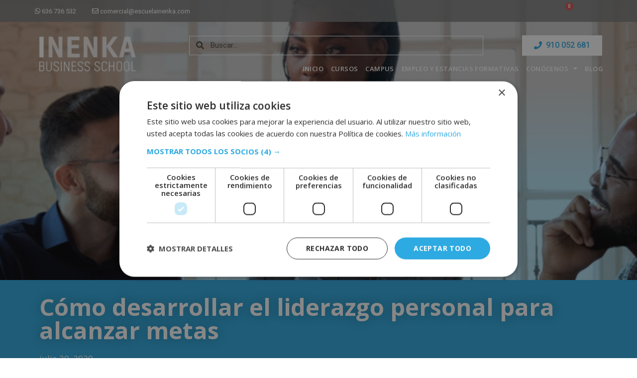

--- FILE ---
content_type: text/html; charset=UTF-8
request_url: https://escuelainenka.com/como-desarrollar-liderazgo-personal/
body_size: 22112
content:
<!DOCTYPE html><html lang="es"><head> <script>
var gform;gform||(document.addEventListener("gform_main_scripts_loaded",function(){gform.scriptsLoaded=!0}),window.addEventListener("DOMContentLoaded",function(){gform.domLoaded=!0}),gform={domLoaded:!1,scriptsLoaded:!1,initializeOnLoaded:function(o){gform.domLoaded&&gform.scriptsLoaded?o():!gform.domLoaded&&gform.scriptsLoaded?window.addEventListener("DOMContentLoaded",o):document.addEventListener("gform_main_scripts_loaded",o)},hooks:{action:{},filter:{}},addAction:function(o,n,r,t){gform.addHook("action",o,n,r,t)},addFilter:function(o,n,r,t){gform.addHook("filter",o,n,r,t)},doAction:function(o){gform.doHook("action",o,arguments)},applyFilters:function(o){return gform.doHook("filter",o,arguments)},removeAction:function(o,n){gform.removeHook("action",o,n)},removeFilter:function(o,n,r){gform.removeHook("filter",o,n,r)},addHook:function(o,n,r,t,i){null==gform.hooks[o][n]&&(gform.hooks[o][n]=[]);var e=gform.hooks[o][n];null==i&&(i=n+"_"+e.length),gform.hooks[o][n].push({tag:i,callable:r,priority:t=null==t?10:t})},doHook:function(n,o,r){var t;if(r=Array.prototype.slice.call(r,1),null!=gform.hooks[n][o]&&((o=gform.hooks[n][o]).sort(function(o,n){return o.priority-n.priority}),o.forEach(function(o){"function"!=typeof(t=o.callable)&&(t=window[t]),"action"==n?t.apply(null,r):r[0]=t.apply(null,r)})),"filter"==n)return r[0]},removeHook:function(o,n,t,i){var r;null!=gform.hooks[o][n]&&(r=(r=gform.hooks[o][n]).filter(function(o,n,r){return!!(null!=i&&i!=o.tag||null!=t&&t!=o.priority)}),gform.hooks[o][n]=r)}});
</script>
<meta name="facebook-domain-verification" content="rt58ts92o6a4elbti7z3qysb2vd0al" />  <script>(function(w,d,s,l,i){w[l]=w[l]||[];w[l].push({'gtm.start':
new Date().getTime(),event:'gtm.js'});var f=d.getElementsByTagName(s)[0], j=d.createElement(s),dl=l!='dataLayer'?'&l='+l:'';j.async=true;j.src=
'https://www.googletagmanager.com/gtm.js?id='+i+dl;f.parentNode.insertBefore(j,f);
})(window,document,'script','dataLayer','GTM-MX4Z6L4');</script> <meta charset="UTF-8"><meta http-equiv="X-UA-Compatible" content="IE=edge" /><link rel="profile" href="http://gmpg.org/xfn/11"><meta name='robots' content='index, follow, max-image-preview:large, max-snippet:-1, max-video-preview:-1' /><meta name="viewport" content="width=device-width, initial-scale=1"><title>¿Cómo lograr el liderazgo personal? - Escuela Inenka</title><meta name="description" content="Para conseguir nuestras metas laborales debemos empezar por poner en práctica el liderazgo personal. Te explicamos cómo hacerlo." /><link rel="canonical" href="https://escuelainenka.com/como-desarrollar-liderazgo-personal/" /><meta property="og:locale" content="es_ES" /><meta property="og:type" content="article" /><meta property="og:title" content="Cómo desarrollar el liderazgo personal para alcanzar metas" /><meta property="og:description" content="Te damos consejos para que puedas desarrollar el líder que hay en ti." /><meta property="og:url" content="https://escuelainenka.com/como-desarrollar-liderazgo-personal/" /><meta property="og:site_name" content="Escuela Inenka" /><meta property="article:published_time" content="2020-07-30T07:04:25+00:00" /><meta property="article:modified_time" content="2021-05-21T09:59:36+00:00" /><meta name="author" content="comunicacion" /><meta name="twitter:card" content="summary_large_image" /><meta name="twitter:title" content="Cómo desarrollar el liderazgo personal para alcanzar metas" /><meta name="twitter:description" content="Te damos consejos para que puedas desarrollar el líder que hay en ti." /><meta name="twitter:label1" content="Escrito por" /><meta name="twitter:data1" content="comunicacion" /><meta name="twitter:label2" content="Tiempo de lectura" /><meta name="twitter:data2" content="3 minutos" /> <script type="application/ld+json" class="yoast-schema-graph">{"@context":"https://schema.org","@graph":[{"@type":"Article","@id":"https://escuelainenka.com/como-desarrollar-liderazgo-personal/#article","isPartOf":{"@id":"https://escuelainenka.com/como-desarrollar-liderazgo-personal/"},"author":{"name":"comunicacion","@id":"https://escuelainenka.com/#/schema/person/f6f6c118a527cb667aac127d5d93c4dc"},"headline":"Cómo desarrollar el liderazgo personal para alcanzar metas","datePublished":"2020-07-30T07:04:25+00:00","dateModified":"2021-05-21T09:59:36+00:00","mainEntityOfPage":{"@id":"https://escuelainenka.com/como-desarrollar-liderazgo-personal/"},"wordCount":567,"commentCount":0,"publisher":{"@id":"https://escuelainenka.com/#organization"},"image":{"@id":"https://escuelainenka.com/como-desarrollar-liderazgo-personal/#primaryimage"},"thumbnailUrl":"https://escuelainenka.com/wp-content/uploads/liderazgo-personal-1536x480-1.jpg","articleSection":["Recursos humanos y coaching"],"inLanguage":"es","potentialAction":[{"@type":"CommentAction","name":"Comment","target":["https://escuelainenka.com/como-desarrollar-liderazgo-personal/#respond"]}]},{"@type":"WebPage","@id":"https://escuelainenka.com/como-desarrollar-liderazgo-personal/","url":"https://escuelainenka.com/como-desarrollar-liderazgo-personal/","name":"¿Cómo lograr el liderazgo personal? - Escuela Inenka","isPartOf":{"@id":"https://escuelainenka.com/#website"},"primaryImageOfPage":{"@id":"https://escuelainenka.com/como-desarrollar-liderazgo-personal/#primaryimage"},"image":{"@id":"https://escuelainenka.com/como-desarrollar-liderazgo-personal/#primaryimage"},"thumbnailUrl":"https://escuelainenka.com/wp-content/uploads/liderazgo-personal-1536x480-1.jpg","datePublished":"2020-07-30T07:04:25+00:00","dateModified":"2021-05-21T09:59:36+00:00","description":"Para conseguir nuestras metas laborales debemos empezar por poner en práctica el liderazgo personal. Te explicamos cómo hacerlo.","breadcrumb":{"@id":"https://escuelainenka.com/como-desarrollar-liderazgo-personal/#breadcrumb"},"inLanguage":"es","potentialAction":[{"@type":"ReadAction","target":["https://escuelainenka.com/como-desarrollar-liderazgo-personal/"]}]},{"@type":"ImageObject","inLanguage":"es","@id":"https://escuelainenka.com/como-desarrollar-liderazgo-personal/#primaryimage","url":"https://escuelainenka.com/wp-content/uploads/liderazgo-personal-1536x480-1.jpg","contentUrl":"https://escuelainenka.com/wp-content/uploads/liderazgo-personal-1536x480-1.jpg","width":1536,"height":480,"caption":"Conoce el liderazgo personal y como desarrollarlo"},{"@type":"BreadcrumbList","@id":"https://escuelainenka.com/como-desarrollar-liderazgo-personal/#breadcrumb","itemListElement":[{"@type":"ListItem","position":1,"name":"Portada","item":"https://escuelainenka.com/"},{"@type":"ListItem","position":2,"name":"BLOG","item":"https://escuelainenka.com/blog-de-marketing/"},{"@type":"ListItem","position":3,"name":"Cómo desarrollar el liderazgo personal para alcanzar metas"}]},{"@type":"WebSite","@id":"https://escuelainenka.com/#website","url":"https://escuelainenka.com/","name":"Escuela Inenka","description":"Inenka Business School - Escuela de formación online","publisher":{"@id":"https://escuelainenka.com/#organization"},"potentialAction":[{"@type":"SearchAction","target":{"@type":"EntryPoint","urlTemplate":"https://escuelainenka.com/?s={search_term_string}"},"query-input":{"@type":"PropertyValueSpecification","valueRequired":true,"valueName":"search_term_string"}}],"inLanguage":"es"},{"@type":"Organization","@id":"https://escuelainenka.com/#organization","name":"Inenka Business School","url":"https://escuelainenka.com/","logo":{"@type":"ImageObject","inLanguage":"es","@id":"https://escuelainenka.com/#/schema/logo/image/","url":"https://escuelainenka.com/wp-content/uploads/2018/10/inenka-fav-icon.png","contentUrl":"https://escuelainenka.com/wp-content/uploads/2018/10/inenka-fav-icon.png","width":512,"height":512,"caption":"Inenka Business School"},"image":{"@id":"https://escuelainenka.com/#/schema/logo/image/"}},{"@type":"Person","@id":"https://escuelainenka.com/#/schema/person/f6f6c118a527cb667aac127d5d93c4dc","name":"comunicacion","url":"https://escuelainenka.com/author/comunicacion/"}]}</script> <link rel='dns-prefetch' href='//fonts.googleapis.com' /><link href='https://fonts.gstatic.com' crossorigin rel='preconnect' /><link rel='stylesheet' id='generate-fonts-css' href='//fonts.googleapis.com/css?family=Open+Sans:300,300italic,regular,italic,600,600italic,700,700italic,800,800italic' media='all' /><link rel='stylesheet' id='wc-blocks-vendors-style-css' href='https://escuelainenka.com/wp-content/cache/autoptimize/css/autoptimize_single_535bc19ca40020871971f227877089ad.css' media='all' /><link rel='stylesheet' id='wc-blocks-style-css' href='https://escuelainenka.com/wp-content/cache/autoptimize/css/autoptimize_single_afba8276685594c61b5b80afab2592a8.css' media='all' /><link rel='stylesheet' id='ae-pro-css-css' href='https://escuelainenka.com/wp-content/plugins/anywhere-elementor-pro/includes/assets/css/ae-pro.min.css' media='all' /><link rel='stylesheet' id='wpa-css-css' href='https://escuelainenka.com/wp-content/cache/autoptimize/css/autoptimize_single_a0b823f7ab1f0a3a563fb10c3664d2a6.css' media='all' /><link rel='stylesheet' id='woocommerce-layout-css' href='https://escuelainenka.com/wp-content/cache/autoptimize/css/autoptimize_single_b21773acf35229baacbdcd9dcae6fc8d.css' media='all' /><link rel='stylesheet' id='woocommerce-smallscreen-css' href='https://escuelainenka.com/wp-content/cache/autoptimize/css/autoptimize_single_456663a286a204386735fd775542a59e.css' media='only screen and (max-width: 768px)' /><link rel='stylesheet' id='woocommerce-general-css' href='https://escuelainenka.com/wp-content/cache/autoptimize/css/autoptimize_single_3771146a6c13cd738d210ecc2bd35ab5.css' media='all' /><style id='woocommerce-general-inline-css'>.woocommerce .page-header-image-single {display: none;}.woocommerce .entry-content,.woocommerce .product .entry-summary {margin-top: 0;}.related.products {clear: both;}.checkout-subscribe-prompt.clear {visibility: visible;height: initial;width: initial;}@media (max-width:768px) {.woocommerce .woocommerce-ordering,.woocommerce-page .woocommerce-ordering {float: none;}.woocommerce .woocommerce-ordering select {max-width: 100%;}.woocommerce ul.products li.product,.woocommerce-page ul.products li.product,.woocommerce-page[class*=columns-] ul.products li.product,.woocommerce[class*=columns-] ul.products li.product {width: 100%;float: none;}}</style><style id='woocommerce-inline-inline-css'>.woocommerce form .form-row .required { visibility: visible; }</style><link rel='stylesheet' id='wcz-frontend-css' href='https://escuelainenka.com/wp-content/cache/autoptimize/css/autoptimize_single_896c79d6271adb3a93cbcf2c9b1e0d0f.css' media='all' /><link rel='stylesheet' id='ez-toc-css' href='https://escuelainenka.com/wp-content/plugins/easy-table-of-contents/assets/css/screen.min.css' media='all' /><style id='ez-toc-inline-css'>div#ez-toc-container .ez-toc-title {font-size: 120%;}div#ez-toc-container .ez-toc-title {font-weight: 500;}div#ez-toc-container ul li , div#ez-toc-container ul li a {font-size: 95%;}div#ez-toc-container ul li , div#ez-toc-container ul li a {font-weight: 500;}div#ez-toc-container nav ul ul li {font-size: 90%;}.ez-toc-box-title {font-weight: bold; margin-bottom: 10px; text-align: center; text-transform: uppercase; letter-spacing: 1px; color: #666; padding-bottom: 5px;position:absolute;top:-4%;left:5%;background-color: inherit;transition: top 0.3s ease;}.ez-toc-box-title.toc-closed {top:-25%;}
.ez-toc-container-direction {direction: ltr;}.ez-toc-counter ul{counter-reset: item ;}.ez-toc-counter nav ul li a::before {content: counters(item, '.', decimal) '. ';display: inline-block;counter-increment: item;flex-grow: 0;flex-shrink: 0;margin-right: .2em; float: left; }.ez-toc-widget-direction {direction: ltr;}.ez-toc-widget-container ul{counter-reset: item ;}.ez-toc-widget-container nav ul li a::before {content: counters(item, '.', decimal) '. ';display: inline-block;counter-increment: item;flex-grow: 0;flex-shrink: 0;margin-right: .2em; float: left; }</style><link rel='stylesheet' id='vegas-css-css' href='https://escuelainenka.com/wp-content/plugins/anywhere-elementor-pro/includes/assets/lib/vegas/vegas.min.css' media='all' /><link rel='stylesheet' id='generatepress-css' href='https://escuelainenka.com/wp-content/themes/generatepress/style.css' media='all' /><link rel='stylesheet' id='generate-style-grid-css' href='https://escuelainenka.com/wp-content/themes/generatepress/assets/css/unsemantic-grid.min.css' media='all' /><link rel='stylesheet' id='generate-style-css' href='https://escuelainenka.com/wp-content/themes/generatepress/assets/css/style.min.css' media='all' /><style id='generate-style-inline-css'>body{background-color:#ffffff;color:#3a3a3a;}a{color:#1e73be;}a:hover, a:focus, a:active{color:#000000;}body .grid-container{max-width:1100px;}.wp-block-group__inner-container{max-width:1100px;margin-left:auto;margin-right:auto;}:root{--contrast:#222222;--contrast-2:#575760;--contrast-3:#b2b2be;--base:#f0f0f0;--base-2:#f7f8f9;--base-3:#ffffff;--accent:#1e73be;}.has-contrast-color{color:#222222;}.has-contrast-background-color{background-color:#222222;}.has-contrast-2-color{color:#575760;}.has-contrast-2-background-color{background-color:#575760;}.has-contrast-3-color{color:#b2b2be;}.has-contrast-3-background-color{background-color:#b2b2be;}.has-base-color{color:#f0f0f0;}.has-base-background-color{background-color:#f0f0f0;}.has-base-2-color{color:#f7f8f9;}.has-base-2-background-color{background-color:#f7f8f9;}.has-base-3-color{color:#ffffff;}.has-base-3-background-color{background-color:#ffffff;}.has-accent-color{color:#1e73be;}.has-accent-background-color{background-color:#1e73be;}body, button, input, select, textarea{font-family:"Open Sans", sans-serif;}body{line-height:1.5;}.entry-content > [class*="wp-block-"]:not(:last-child){margin-bottom:1.5em;}.main-title{font-size:45px;}.main-navigation .main-nav ul ul li a{font-size:14px;}.sidebar .widget, .footer-widgets .widget{font-size:17px;}h1{font-weight:300;font-size:40px;}h2{font-weight:300;font-size:30px;}h3{font-size:20px;}h4{font-size:inherit;}h5{font-size:inherit;}@media (max-width:768px){.main-title{font-size:30px;}h1{font-size:30px;}h2{font-size:25px;}}.top-bar{background-color:#636363;color:#ffffff;}.top-bar a{color:#ffffff;}.top-bar a:hover{color:#303030;}.site-header{background-color:#ffffff;color:#3a3a3a;}.site-header a{color:#3a3a3a;}.main-title a,.main-title a:hover{color:#222222;}.site-description{color:#757575;}.main-navigation,.main-navigation ul ul{background-color:#222222;}.main-navigation .main-nav ul li a, .main-navigation .menu-toggle, .main-navigation .menu-bar-items{color:#ffffff;}.main-navigation .main-nav ul li:not([class*="current-menu-"]):hover > a, .main-navigation .main-nav ul li:not([class*="current-menu-"]):focus > a, .main-navigation .main-nav ul li.sfHover:not([class*="current-menu-"]) > a, .main-navigation .menu-bar-item:hover > a, .main-navigation .menu-bar-item.sfHover > a{color:#ffffff;background-color:#3f3f3f;}button.menu-toggle:hover,button.menu-toggle:focus,.main-navigation .mobile-bar-items a,.main-navigation .mobile-bar-items a:hover,.main-navigation .mobile-bar-items a:focus{color:#ffffff;}.main-navigation .main-nav ul li[class*="current-menu-"] > a{color:#ffffff;background-color:#3f3f3f;}.navigation-search input[type="search"],.navigation-search input[type="search"]:active, .navigation-search input[type="search"]:focus, .main-navigation .main-nav ul li.search-item.active > a, .main-navigation .menu-bar-items .search-item.active > a{color:#ffffff;background-color:#3f3f3f;}.main-navigation ul ul{background-color:#3f3f3f;}.main-navigation .main-nav ul ul li a{color:#ffffff;}.main-navigation .main-nav ul ul li:not([class*="current-menu-"]):hover > a,.main-navigation .main-nav ul ul li:not([class*="current-menu-"]):focus > a, .main-navigation .main-nav ul ul li.sfHover:not([class*="current-menu-"]) > a{color:#ffffff;background-color:#4f4f4f;}.main-navigation .main-nav ul ul li[class*="current-menu-"] > a{color:#ffffff;background-color:#4f4f4f;}.separate-containers .inside-article, .separate-containers .comments-area, .separate-containers .page-header, .one-container .container, .separate-containers .paging-navigation, .inside-page-header{background-color:#ffffff;}.entry-meta{color:#595959;}.entry-meta a{color:#595959;}.entry-meta a:hover{color:#1e73be;}.sidebar .widget{background-color:#ffffff;}.sidebar .widget .widget-title{color:#000000;}.footer-widgets{background-color:#ffffff;}.footer-widgets .widget-title{color:#000000;}.site-info{color:#ffffff;background-color:#222222;}.site-info a{color:#ffffff;}.site-info a:hover{color:#606060;}.footer-bar .widget_nav_menu .current-menu-item a{color:#606060;}input[type="text"],input[type="email"],input[type="url"],input[type="password"],input[type="search"],input[type="tel"],input[type="number"],textarea,select{color:#666666;background-color:#fafafa;border-color:#cccccc;}input[type="text"]:focus,input[type="email"]:focus,input[type="url"]:focus,input[type="password"]:focus,input[type="search"]:focus,input[type="tel"]:focus,input[type="number"]:focus,textarea:focus,select:focus{color:#666666;background-color:#ffffff;border-color:#bfbfbf;}button,html input[type="button"],input[type="reset"],input[type="submit"],a.button,a.wp-block-button__link:not(.has-background){color:#ffffff;background-color:#666666;}button:hover,html input[type="button"]:hover,input[type="reset"]:hover,input[type="submit"]:hover,a.button:hover,button:focus,html input[type="button"]:focus,input[type="reset"]:focus,input[type="submit"]:focus,a.button:focus,a.wp-block-button__link:not(.has-background):active,a.wp-block-button__link:not(.has-background):focus,a.wp-block-button__link:not(.has-background):hover{color:#ffffff;background-color:#3f3f3f;}a.generate-back-to-top{background-color:rgba( 0,0,0,0.4 );color:#ffffff;}a.generate-back-to-top:hover,a.generate-back-to-top:focus{background-color:rgba( 0,0,0,0.6 );color:#ffffff;}@media (max-width:768px){.main-navigation .menu-bar-item:hover > a, .main-navigation .menu-bar-item.sfHover > a{background:none;color:#ffffff;}}.inside-top-bar{padding:10px;}.inside-header{padding:40px;}.site-main .wp-block-group__inner-container{padding:40px;}.entry-content .alignwide, body:not(.no-sidebar) .entry-content .alignfull{margin-left:-40px;width:calc(100% + 80px);max-width:calc(100% + 80px);}.rtl .menu-item-has-children .dropdown-menu-toggle{padding-left:20px;}.rtl .main-navigation .main-nav ul li.menu-item-has-children > a{padding-right:20px;}.site-info{padding:20px;}@media (max-width:768px){.separate-containers .inside-article, .separate-containers .comments-area, .separate-containers .page-header, .separate-containers .paging-navigation, .one-container .site-content, .inside-page-header{padding:30px;}.site-main .wp-block-group__inner-container{padding:30px;}.site-info{padding-right:10px;padding-left:10px;}.entry-content .alignwide, body:not(.no-sidebar) .entry-content .alignfull{margin-left:-30px;width:calc(100% + 60px);max-width:calc(100% + 60px);}}.one-container .sidebar .widget{padding:0px;}/* End cached CSS */@media (max-width:768px){.main-navigation .menu-toggle,.main-navigation .mobile-bar-items,.sidebar-nav-mobile:not(#sticky-placeholder){display:block;}.main-navigation ul,.gen-sidebar-nav{display:none;}[class*="nav-float-"] .site-header .inside-header > *{float:none;clear:both;}}</style><link rel='stylesheet' id='generate-mobile-style-css' href='https://escuelainenka.com/wp-content/themes/generatepress/assets/css/mobile.min.css' media='all' /><link rel='stylesheet' id='generate-font-icons-css' href='https://escuelainenka.com/wp-content/themes/generatepress/assets/css/components/font-icons.min.css' media='all' /><link rel='stylesheet' id='generate-child-css' href='https://escuelainenka.com/wp-content/cache/autoptimize/css/autoptimize_single_6f0f022aa066220b8c89d7dd23b9917e.css' media='all' /><link rel='stylesheet' id='elementor-icons-css' href='https://escuelainenka.com/wp-content/plugins/elementor/assets/lib/eicons/css/elementor-icons.min.css' media='all' /><link rel='stylesheet' id='elementor-frontend-legacy-css' href='https://escuelainenka.com/wp-content/plugins/elementor/assets/css/frontend-legacy.min.css' media='all' /><link rel='stylesheet' id='elementor-frontend-css' href='https://escuelainenka.com/wp-content/plugins/elementor/assets/css/frontend.min.css' media='all' /><style id='elementor-frontend-inline-css'>.elementor-328 .elementor-element.elementor-element-2982c70c:not(.elementor-motion-effects-element-type-background), .elementor-328 .elementor-element.elementor-element-2982c70c > .elementor-motion-effects-container > .elementor-motion-effects-layer{background-image:url("https://escuelainenka.com/wp-content/uploads/liderazgo-personal-1536x480-1.jpg");}</style><link rel='stylesheet' id='elementor-post-5416-css' href='https://escuelainenka.com/wp-content/uploads/elementor/css/post-5416.css' media='all' /><link rel='stylesheet' id='elementor-pro-css' href='https://escuelainenka.com/wp-content/plugins/elementor-pro/assets/css/frontend.min.css' media='all' /><link rel='stylesheet' id='font-awesome-5-all-css' href='https://escuelainenka.com/wp-content/plugins/elementor/assets/lib/font-awesome/css/all.min.css' media='all' /><link rel='stylesheet' id='font-awesome-4-shim-css' href='https://escuelainenka.com/wp-content/plugins/elementor/assets/lib/font-awesome/css/v4-shims.min.css' media='all' /><link rel='stylesheet' id='she-header-style-css' href='https://escuelainenka.com/wp-content/cache/autoptimize/css/autoptimize_single_d0b7b7d1c499be686e3ce73c08448452.css' media='all' /><link rel='stylesheet' id='elementor-global-css' href='https://escuelainenka.com/wp-content/uploads/elementor/css/global.css' media='all' /><link rel='stylesheet' id='elementor-post-399-css' href='https://escuelainenka.com/wp-content/uploads/elementor/css/post-399.css' media='all' /><link rel='stylesheet' id='elementor-post-112-css' href='https://escuelainenka.com/wp-content/uploads/elementor/css/post-112.css' media='all' /><link rel='stylesheet' id='elementor-post-328-css' href='https://escuelainenka.com/wp-content/uploads/elementor/css/post-328.css' media='all' /><link rel='stylesheet' id='wc-realex-redirect-css' href='https://escuelainenka.com/wp-content/plugins/woocommerce-gateway-realex-redirect/assets/css/frontend/wc-realex-redirect.min.css' media='all' /><link rel='stylesheet' id='google-fonts-1-css' href='https://fonts.googleapis.com/css?family=Roboto%3A100%2C100italic%2C200%2C200italic%2C300%2C300italic%2C400%2C400italic%2C500%2C500italic%2C600%2C600italic%2C700%2C700italic%2C800%2C800italic%2C900%2C900italic%7CRoboto+Slab%3A100%2C100italic%2C200%2C200italic%2C300%2C300italic%2C400%2C400italic%2C500%2C500italic%2C600%2C600italic%2C700%2C700italic%2C800%2C800italic%2C900%2C900italic%7COpen+Sans%3A100%2C100italic%2C200%2C200italic%2C300%2C300italic%2C400%2C400italic%2C500%2C500italic%2C600%2C600italic%2C700%2C700italic%2C800%2C800italic%2C900%2C900italic&#038;display=auto&#038;ver=6.6.4' media='all' /><link rel='stylesheet' id='elementor-icons-shared-0-css' href='https://escuelainenka.com/wp-content/plugins/elementor/assets/lib/font-awesome/css/fontawesome.min.css' media='all' /><link rel='stylesheet' id='elementor-icons-fa-solid-css' href='https://escuelainenka.com/wp-content/plugins/elementor/assets/lib/font-awesome/css/solid.min.css' media='all' /><link rel='stylesheet' id='elementor-icons-fa-brands-css' href='https://escuelainenka.com/wp-content/plugins/elementor/assets/lib/font-awesome/css/brands.min.css' media='all' /> <script src="https://escuelainenka.com/wp-includes/js/jquery/jquery.min.js" id="jquery-core-js"></script> <script src="https://escuelainenka.com/wp-includes/js/jquery/jquery-migrate.min.js" id="jquery-migrate-js"></script> <script id="link-juice-optimizer-js-extra">var php_vars = {"ljo_clase":"neinlcss"};</script> <script src="https://escuelainenka.com/wp-content/cache/autoptimize/js/autoptimize_single_b975256569aa4546b51dc724108339f2.js" id="link-juice-optimizer-js"></script> <script src="https://escuelainenka.com/wp-content/plugins/elementor/assets/lib/font-awesome/js/v4-shims.min.js" id="font-awesome-4-shim-js"></script> <script src="https://escuelainenka.com/wp-content/cache/autoptimize/js/autoptimize_single_f58ca58c4cf5e63dfd109fd9c89d8d0a.js" id="she-header-js"></script> <link rel="https://api.w.org/" href="https://escuelainenka.com/wp-json/" /><link rel="alternate" title="JSON" type="application/json" href="https://escuelainenka.com/wp-json/wp/v2/posts/6101" /><link rel="EditURI" type="application/rsd+xml" title="RSD" href="https://escuelainenka.com/xmlrpc.php?rsd" /><link rel='shortlink' href='https://escuelainenka.com/?p=6101' /><link rel="alternate" title="oEmbed (JSON)" type="application/json+oembed" href="https://escuelainenka.com/wp-json/oembed/1.0/embed?url=https%3A%2F%2Fescuelainenka.com%2Fcomo-desarrollar-liderazgo-personal%2F" /><link rel="alternate" title="oEmbed (XML)" type="text/xml+oembed" href="https://escuelainenka.com/wp-json/oembed/1.0/embed?url=https%3A%2F%2Fescuelainenka.com%2Fcomo-desarrollar-liderazgo-personal%2F&#038;format=xml" /><style>a.neinlcss,
span.neinlcss {
	cursor: pointer;
}
a.neinlcss,
span.neinlcss{
	cursor: pointer; /* añade el cursor que simula un enlace */
}

.header .elementor-nav-menu__container .menu-item-has-children .sub-menu .neinlcss {
	padding: 13px 20px;
	font-weight: 400;
	color: #54595f;
	-webkit-transition: .4s;
	-o-transition: .4s;
	transition: .4s;
	text-shadow: none;
	border-left: 8px solid transparent;
	line-height: 20px;
	display: -webkit-box;
	display: -ms-flexbox;
	display: flex;
	position: relative;
}

.header .elementor-nav-menu__container .menu-item-has-children .sub-menu .neinlcss:hover {
    background-color: #2daae1;
    color: #ffffff;
}</style><style id="mystickymenu" type="text/css">#mysticky-nav { width:100%; position: static; height: auto !important; }#mysticky-nav.wrapfixed { position:fixed; left: 0px; margin-top:0px;  z-index: 99990; -webkit-transition: 0.3s; -moz-transition: 0.3s; -o-transition: 0.3s; transition: 0.3s; -ms-filter:"progid:DXImageTransform.Microsoft.Alpha(Opacity=90)"; filter: alpha(opacity=90); opacity:0.9; background-color: #f7f5e7;}#mysticky-nav.wrapfixed .myfixed{ background-color: #f7f5e7; position: relative;top: auto;left: auto;right: auto;}#mysticky-nav .myfixed { margin:0 auto; float:none; border:0px; background:none; max-width:100%; }</style><style type="text/css"></style><link rel="pingback" href="https://escuelainenka.com/xmlrpc.php"> <noscript><style>.woocommerce-product-gallery{ opacity: 1 !important; }</style></noscript><style>.recentcomments a{display:inline !important;padding:0 !important;margin:0 !important;}</style><link rel="icon" href="https://escuelainenka.com/wp-content/uploads/2018/10/cropped-inenka-fav-icon-100x100.png" sizes="32x32" /><link rel="icon" href="https://escuelainenka.com/wp-content/uploads/2018/10/cropped-inenka-fav-icon-300x300.png" sizes="192x192" /><link rel="apple-touch-icon" href="https://escuelainenka.com/wp-content/uploads/2018/10/cropped-inenka-fav-icon-300x300.png" /><meta name="msapplication-TileImage" content="https://escuelainenka.com/wp-content/uploads/2018/10/cropped-inenka-fav-icon-300x300.png" /><style id="wp-custom-css">.single-product.woocommerce p.price {
   margin-bottom: 10px !important;
}

.elementor-399 .elementor-element.elementor-element-04f537e .elementor-search-form__input, .elementor-399 .elementor-element.elementor-element-04f537e .elementor-search-form__icon, .elementor-399 .elementor-element.elementor-element-04f537e .elementor-lightbox .dialog-lightbox-close-button, .elementor-399 .elementor-element.elementor-element-04f537e .elementor-lightbox .dialog-lightbox-close-button:hover, .elementor-399 .elementor-element.elementor-element-04f537e.elementor-search-form--skin-full_screen input[type=search].elementor-search-form__input { color: #000000 }

.elementor-388 .elementor-element.elementor-element-ecdd9e8 .elementor-search-form__input, .elementor-388 .elementor-element.elementor-element-ecdd9e8 .elementor-search-form__icon, .elementor-388 .elementor-element.elementor-element-ecdd9e8 .elementor-lightbox .dialog-lightbox-close-button, .elementor-388 .elementor-element.elementor-element-ecdd9e8 .elementor-lightbox .dialog-lightbox-close-button:hover, .elementor-388 .elementor-element.elementor-element-ecdd9e8.elementor-search-form--skin-full_screen input[type=search].elementor-search-form__input { color: #000000 }</style> <script
	type="text/javascript"
	src="https://cdn.aplazame.com/aplazame.js?public_key=062576ce8ed3a9a3599f65ed05b87de62ed887d6&amp;sandbox=false"
	async defer
></script> </head><body itemtype='https://schema.org/Blog' itemscope='itemscope' class="post-template-default single single-post postid-6101 single-format-standard wp-custom-logo wp-embed-responsive theme-generatepress woocommerce-no-js wcz-woocommerce right-sidebar nav-below-header separate-containers fluid-header active-footer-widgets-3 nav-aligned-left header-aligned-left dropdown-hover featured-image-active elementor-default elementor-template-full-width elementor-kit-5416 elementor-page-328 full-width-content"> <noscript><iframe src="https://www.googletagmanager.com/ns.html?id=GTM-MX4Z6L4"
height="0" width="0" style="display:none;visibility:hidden"></iframe></noscript> <a class="screen-reader-text skip-link" href="#content" title="Saltar al contenido">Saltar al contenido</a><div data-elementor-type="header" data-elementor-id="399" class="elementor elementor-399 elementor-location-header"><div class="elementor-section-wrap"><section class="has_ae_slider elementor-section elementor-top-section elementor-element elementor-element-1cee05c8 elementor-section-height-min-height elementor-section-content-middle elementor-section-items-top elementor-section-boxed elementor-section-height-default ae-bg-gallery-type-default" data-id="1cee05c8" data-element_type="section" data-settings="{&quot;background_background&quot;:&quot;classic&quot;,&quot;sticky&quot;:&quot;top&quot;,&quot;sticky_on&quot;:[&quot;desktop&quot;,&quot;tablet&quot;,&quot;mobile&quot;],&quot;sticky_offset&quot;:0,&quot;sticky_effects_offset&quot;:0}"><div class="elementor-background-overlay"></div><div class="elementor-container elementor-column-gap-default"><div class="elementor-row"><div class="has_ae_slider elementor-column elementor-col-25 elementor-top-column elementor-element elementor-element-f87f42f elementor-hidden-desktop elementor-hidden-tablet ae-bg-gallery-type-default" data-id="f87f42f" data-element_type="column"><div class="elementor-column-wrap elementor-element-populated"><div class="elementor-widget-wrap"><div class="elementor-element elementor-element-ef92511 elementor-hidden-desktop elementor-hidden-tablet elementor-widget elementor-widget-text-editor" data-id="ef92511" data-element_type="widget" data-widget_type="text-editor.default"><div class="elementor-widget-container"><div class="elementor-text-editor elementor-clearfix"> <span style="color: #ffffff;"><i class="fa fa-envelope-o" aria-hidden="true"></i> <a style="color: #ffffff;" href="mailto:comercial@escuelainenka.com">comercial@escuelainenka.com</a></span></div></div></div></div></div></div><div class="has_ae_slider elementor-column elementor-col-25 elementor-top-column elementor-element elementor-element-c043e55 elementor-hidden-phone ae-bg-gallery-type-default" data-id="c043e55" data-element_type="column"><div class="elementor-column-wrap elementor-element-populated"><div class="elementor-widget-wrap"><div class="elementor-element elementor-element-3e04407 elementor-hidden-phone elementor-widget elementor-widget-text-editor" data-id="3e04407" data-element_type="widget" data-widget_type="text-editor.default"><div class="elementor-widget-container"><div class="elementor-text-editor elementor-clearfix"> <span style="color: #ffffff;"><i class="fa fa-whatsapp" aria-hidden="true"></i> <a style="color: #ffffff;" href="https://web.whatsapp.com/send/?phone=34636736532&amp;text=Hola+%2AEscuela+Inenka%2A%2C+solicito+informaci%C3%B3n.">636 736 532</a></span></div></div></div></div></div></div><div class="has_ae_slider elementor-column elementor-col-25 elementor-top-column elementor-element elementor-element-3f416b5 elementor-hidden-phone ae-bg-gallery-type-default" data-id="3f416b5" data-element_type="column"><div class="elementor-column-wrap elementor-element-populated"><div class="elementor-widget-wrap"><div class="elementor-element elementor-element-f37ee0c elementor-hidden-phone elementor-widget elementor-widget-text-editor" data-id="f37ee0c" data-element_type="widget" data-widget_type="text-editor.default"><div class="elementor-widget-container"><div class="elementor-text-editor elementor-clearfix"> <span style="color: #ffffff;"><i class="fa fa-envelope-o" aria-hidden="true"></i> <a style="color: #ffffff;" href="mailto:comercial@escuelainenka.com">comercial@escuelainenka.com</a></span></div></div></div></div></div></div><div class="has_ae_slider elementor-column elementor-col-25 elementor-top-column elementor-element elementor-element-3031b135 ae-bg-gallery-type-default" data-id="3031b135" data-element_type="column"><div class="elementor-column-wrap elementor-element-populated"><div class="elementor-widget-wrap"><div class="elementor-element elementor-element-06f8374 toggle-icon--bag-medium elementor-menu-cart--items-indicator-bubble elementor-menu-cart--cart-type-side-cart elementor-menu-cart--show-remove-button-yes elementor-widget elementor-widget-woocommerce-menu-cart" data-id="06f8374" data-element_type="widget" data-settings="{&quot;cart_type&quot;:&quot;side-cart&quot;,&quot;open_cart&quot;:&quot;click&quot;,&quot;automatically_open_cart&quot;:&quot;no&quot;}" data-widget_type="woocommerce-menu-cart.default"><div class="elementor-widget-container"><div class="elementor-menu-cart__wrapper"><div class="elementor-menu-cart__toggle_wrapper"><div class="elementor-menu-cart__container elementor-lightbox" aria-hidden="true"><div class="elementor-menu-cart__main" aria-hidden="true"><div class="elementor-menu-cart__close-button"></div><div class="widget_shopping_cart_content"></div></div></div><div class="elementor-menu-cart__toggle elementor-button-wrapper"> <a id="elementor-menu-cart__toggle_button" href="#" class="elementor-menu-cart__toggle_button elementor-button elementor-size-sm" aria-expanded="false"> <span class="elementor-button-text"><span class="woocommerce-Price-amount amount"><bdi>0,00<span class="woocommerce-Price-currencySymbol">&euro;</span></bdi></span></span> <span class="elementor-button-icon" data-counter="0"> <i class="eicon"></i> <span class="elementor-screen-only">Carrito</span> </span> </a></div></div></div></div></div></div></div></div></div></div></section><section class="has_ae_slider elementor-section elementor-top-section elementor-element elementor-element-52b1a75b elementor-section-height-min-height elementor-section-content-top she-header-yes elementor-section-boxed elementor-section-height-default elementor-section-items-middle ae-bg-gallery-type-default" data-id="52b1a75b" data-element_type="section" data-settings="{&quot;background_background&quot;:&quot;classic&quot;,&quot;sticky&quot;:&quot;top&quot;,&quot;transparent&quot;:&quot;yes&quot;,&quot;transparent_header_show&quot;:&quot;yes&quot;,&quot;background_show&quot;:&quot;yes&quot;,&quot;background&quot;:&quot;rgba(45,170,225,0.84)&quot;,&quot;sticky_offset&quot;:43,&quot;scroll_distance&quot;:{&quot;unit&quot;:&quot;px&quot;,&quot;size&quot;:50,&quot;sizes&quot;:[]},&quot;sticky_on&quot;:[&quot;desktop&quot;,&quot;tablet&quot;,&quot;mobile&quot;],&quot;sticky_effects_offset&quot;:0,&quot;transparent_on&quot;:[&quot;desktop&quot;,&quot;tablet&quot;,&quot;mobile&quot;],&quot;scroll_distance_tablet&quot;:{&quot;unit&quot;:&quot;px&quot;,&quot;size&quot;:&quot;&quot;,&quot;sizes&quot;:[]},&quot;scroll_distance_mobile&quot;:{&quot;unit&quot;:&quot;px&quot;,&quot;size&quot;:&quot;&quot;,&quot;sizes&quot;:[]}}"><div class="elementor-background-overlay"></div><div class="elementor-container elementor-column-gap-default"><div class="elementor-row"><div class="has_ae_slider elementor-column elementor-col-50 elementor-top-column elementor-element elementor-element-1845db3d ae-bg-gallery-type-default" data-id="1845db3d" data-element_type="column"><div class="elementor-column-wrap elementor-element-populated"><div class="elementor-widget-wrap"><div class="elementor-element elementor-element-5dc9dcec elementor-widget elementor-widget-theme-site-logo elementor-widget-image" data-id="5dc9dcec" data-element_type="widget" data-widget_type="theme-site-logo.default"><div class="elementor-widget-container"><div class="elementor-image"> <a href="https://escuelainenka.com"> <img src="https://escuelainenka.com/wp-content/uploads/elementor/thumbs/INENKA_BUSINESS-SCHOOL-NEGATIU1-p6oa8klco97tu3tylkqz39xza6zcjgu03rhxdim1nc.png" title="INENKA_BUSINESS-SCHOOL-NEGATIU-FOOTER" alt="Inenka Business School" /> </a></div></div></div></div></div></div><div class="has_ae_slider elementor-column elementor-col-50 elementor-top-column elementor-element elementor-element-4dd353d7 ae-bg-gallery-type-default" data-id="4dd353d7" data-element_type="column"><div class="elementor-column-wrap elementor-element-populated"><div class="elementor-widget-wrap"><section class="has_ae_slider elementor-section elementor-inner-section elementor-element elementor-element-47a93048 elementor-section-height-min-height elementor-section-content-top elementor-section-boxed elementor-section-height-default ae-bg-gallery-type-default" data-id="47a93048" data-element_type="section"><div class="elementor-container elementor-column-gap-default"><div class="elementor-row"><div class="has_ae_slider elementor-column elementor-col-50 elementor-inner-column elementor-element elementor-element-57f2825a ae-bg-gallery-type-default" data-id="57f2825a" data-element_type="column" data-settings="{&quot;background_background&quot;:&quot;classic&quot;}"><div class="elementor-column-wrap elementor-element-populated"><div class="elementor-widget-wrap"><div class="elementor-element elementor-element-04f537e elementor-search-form--skin-minimal elementor-hidden-phone elementor-hidden-tablet elementor-widget elementor-widget-search-form" data-id="04f537e" data-element_type="widget" data-settings="{&quot;skin&quot;:&quot;minimal&quot;}" data-widget_type="search-form.default"><div class="elementor-widget-container"><form class="elementor-search-form" role="search" action="https://escuelainenka.com" method="get"><div class="elementor-search-form__container"><div class="elementor-search-form__icon"> <i aria-hidden="true" class="fas fa-search"></i> <span class="elementor-screen-only">Buscar</span></div> <input placeholder="Buscar..." class="elementor-search-form__input" type="search" name="s" title="Buscar" value=""></div></form></div></div></div></div></div><div class="has_ae_slider elementor-column elementor-col-50 elementor-inner-column elementor-element elementor-element-10d57d91 ae-bg-gallery-type-default" data-id="10d57d91" data-element_type="column" data-settings="{&quot;background_background&quot;:&quot;classic&quot;}"><div class="elementor-column-wrap elementor-element-populated"><div class="elementor-widget-wrap"><div class="elementor-element elementor-element-3dbb3513 elementor-align-right elementor-mobile-align-right elementor-widget elementor-widget-button" data-id="3dbb3513" data-element_type="widget" data-widget_type="button.default"><div class="elementor-widget-container"><div class="elementor-button-wrapper"> <a href="tel:+34910052681" class="elementor-button-link elementor-button elementor-size-sm" role="button"> <span class="elementor-button-content-wrapper"> <span class="elementor-button-icon elementor-align-icon-left"> <i aria-hidden="true" class="fas fa-phone"></i> </span> <span class="elementor-button-text">910 052 681</span> </span> </a></div></div></div></div></div></div></div></div></section><div class="elementor-element elementor-element-4a10ba87 elementor-nav-menu__align-right elementor-nav-menu--stretch elementor-nav-menu__text-align-center elementor-nav-menu--dropdown-tablet elementor-nav-menu--toggle elementor-nav-menu--burger elementor-widget elementor-widget-nav-menu" data-id="4a10ba87" data-element_type="widget" data-settings="{&quot;full_width&quot;:&quot;stretch&quot;,&quot;layout&quot;:&quot;horizontal&quot;,&quot;submenu_icon&quot;:{&quot;value&quot;:&quot;&lt;i class=\&quot;fas fa-caret-down\&quot;&gt;&lt;\/i&gt;&quot;,&quot;library&quot;:&quot;fa-solid&quot;},&quot;toggle&quot;:&quot;burger&quot;}" data-widget_type="nav-menu.default"><div class="elementor-widget-container"><nav migration_allowed="1" migrated="0" role="navigation" class="elementor-nav-menu--main elementor-nav-menu__container elementor-nav-menu--layout-horizontal e--pointer-underline e--animation-fade"><ul id="menu-1-4a10ba87" class="elementor-nav-menu"><li class="menu-item menu-item-type-post_type menu-item-object-page menu-item-home menu-item-134"><a href="https://escuelainenka.com/" class="elementor-item">INICIO</a></li><li class="menu-item menu-item-type-post_type menu-item-object-page menu-item-210"><a href="https://escuelainenka.com/formacion-online/" class="elementor-item">CURSOS</a></li><li class="menu-item menu-item-type-custom menu-item-object-custom menu-item-1280"><a href="https://campusvirtual.grupoinenka.com/login/index.php" class="elementor-item">CAMPUS</a></li><li class="menu-item menu-item-type-post_type menu-item-object-page menu-item-297"><a href="https://escuelainenka.com/practicas-en-empresas/" class="elementor-item">EMPLEO Y ESTANCIAS FORMATIVAS</a></li><li class="menu-item menu-item-type-custom menu-item-object-custom menu-item-has-children menu-item-8674"><a class="elementor-item">CONÓCENOS</a><ul class="sub-menu elementor-nav-menu--dropdown"><li class="menu-item menu-item-type-custom menu-item-object-custom menu-item-8675"><span  class="elementor-sub-item elementor-item-anchor neinlcss" data-loc="aHR0cHM6Ly9ncnVwb2luZW5rYS5jb20vY29ub2NlLWdydXBvLWluZW5rYS8jZXF1aXBv" data-window="">EQUIPO</span></li><li class="menu-item menu-item-type-post_type menu-item-object-page menu-item-168"><a href="https://escuelainenka.com/estudiar-online-distancia/" class="elementor-sub-item">SISTEMA DE ESTUDIO</a></li><li class="menu-item menu-item-type-post_type menu-item-object-page menu-item-5502"><a href="https://escuelainenka.com/opiniones-de-inenka-business-school/" class="elementor-sub-item">OPINIONES DE INENKA</a></li></ul></li><li class="menu-item menu-item-type-post_type menu-item-object-page current_page_parent menu-item-127"><a href="https://escuelainenka.com/blog-de-marketing/" class="elementor-item">BLOG</a></li></ul></nav><div class="elementor-menu-toggle" role="button" tabindex="0" aria-label="Alternar menú" aria-expanded="false"> <i aria-hidden="true" role="presentation" class="elementor-menu-toggle__icon--open eicon-menu-bar"></i><i aria-hidden="true" role="presentation" class="elementor-menu-toggle__icon--close eicon-close"></i> <span class="elementor-screen-only">Menú</span></div><nav class="elementor-nav-menu--dropdown elementor-nav-menu__container" role="navigation" aria-hidden="true"><ul id="menu-2-4a10ba87" class="elementor-nav-menu"><li class="menu-item menu-item-type-post_type menu-item-object-page menu-item-home menu-item-134"><a href="https://escuelainenka.com/" class="elementor-item" tabindex="-1">INICIO</a></li><li class="menu-item menu-item-type-post_type menu-item-object-page menu-item-210"><a href="https://escuelainenka.com/formacion-online/" class="elementor-item" tabindex="-1">CURSOS</a></li><li class="menu-item menu-item-type-custom menu-item-object-custom menu-item-1280"><a href="https://campusvirtual.grupoinenka.com/login/index.php" class="elementor-item" tabindex="-1">CAMPUS</a></li><li class="menu-item menu-item-type-post_type menu-item-object-page menu-item-297"><a href="https://escuelainenka.com/practicas-en-empresas/" class="elementor-item" tabindex="-1">EMPLEO Y ESTANCIAS FORMATIVAS</a></li><li class="menu-item menu-item-type-custom menu-item-object-custom menu-item-has-children menu-item-8674"><a class="elementor-item" tabindex="-1">CONÓCENOS</a><ul class="sub-menu elementor-nav-menu--dropdown"><li class="menu-item menu-item-type-custom menu-item-object-custom menu-item-8675"><span tabindex="-1" class="elementor-sub-item elementor-item-anchor neinlcss" data-loc="aHR0cHM6Ly9ncnVwb2luZW5rYS5jb20vY29ub2NlLWdydXBvLWluZW5rYS8jZXF1aXBv" data-window="">EQUIPO</span></li><li class="menu-item menu-item-type-post_type menu-item-object-page menu-item-168"><a href="https://escuelainenka.com/estudiar-online-distancia/" class="elementor-sub-item" tabindex="-1">SISTEMA DE ESTUDIO</a></li><li class="menu-item menu-item-type-post_type menu-item-object-page menu-item-5502"><a href="https://escuelainenka.com/opiniones-de-inenka-business-school/" class="elementor-sub-item" tabindex="-1">OPINIONES DE INENKA</a></li></ul></li><li class="menu-item menu-item-type-post_type menu-item-object-page current_page_parent menu-item-127"><a href="https://escuelainenka.com/blog-de-marketing/" class="elementor-item" tabindex="-1">BLOG</a></li></ul></nav></div></div></div></div></div></div></div></section></div></div><div id="page" class="hfeed site grid-container container grid-parent"><div id="content" class="site-content"><div data-elementor-type="single" data-elementor-id="328" class="elementor elementor-328 elementor-bc-flex-widget elementor-location-single post-6101 post type-post status-publish format-standard has-post-thumbnail hentry category-recursos-humanos-y-coaching"><div class="elementor-section-wrap"><section class="has_ae_slider elementor-section elementor-top-section elementor-element elementor-element-2982c70c elementor-section-stretched elementor-section-height-min-height elementor-section-content-bottom elementor-section-items-bottom elementor-section-boxed elementor-section-height-default ae-bg-gallery-type-default" data-id="2982c70c" data-element_type="section" data-settings="{&quot;stretch_section&quot;:&quot;section-stretched&quot;,&quot;background_background&quot;:&quot;classic&quot;}"><div class="elementor-background-overlay"></div><div class="elementor-container elementor-column-gap-default"><div class="elementor-row"><div class="has_ae_slider elementor-column elementor-col-100 elementor-top-column elementor-element elementor-element-2dea6f8b ae-bg-gallery-type-default" data-id="2dea6f8b" data-element_type="column" data-settings="{&quot;background_background&quot;:&quot;classic&quot;}"><div class="elementor-column-wrap"><div class="elementor-background-overlay"></div><div class="elementor-widget-wrap"></div></div></div></div></div></section><section class="has_ae_slider elementor-section elementor-top-section elementor-element elementor-element-9772a9d elementor-section-stretched elementor-section-height-min-height elementor-section-content-middle elementor-section-boxed elementor-section-height-default elementor-section-items-middle ae-bg-gallery-type-default" data-id="9772a9d" data-element_type="section" data-settings="{&quot;stretch_section&quot;:&quot;section-stretched&quot;,&quot;background_background&quot;:&quot;classic&quot;}"><div class="elementor-background-overlay"></div><div class="elementor-container elementor-column-gap-default"><div class="elementor-row"><div class="has_ae_slider elementor-column elementor-col-100 elementor-top-column elementor-element elementor-element-197f65f ae-bg-gallery-type-default" data-id="197f65f" data-element_type="column" data-settings="{&quot;background_background&quot;:&quot;classic&quot;}"><div class="elementor-column-wrap elementor-element-populated"><div class="elementor-background-overlay"></div><div class="elementor-widget-wrap"><div class="elementor-element elementor-element-651f7fb elementor-widget elementor-widget-theme-post-title elementor-page-title elementor-widget-heading" data-id="651f7fb" data-element_type="widget" data-widget_type="theme-post-title.default"><div class="elementor-widget-container"><h1 class="elementor-heading-title elementor-size-default">Cómo desarrollar el liderazgo personal para alcanzar metas</h1></div></div><div class="elementor-element elementor-element-1153628 elementor-align-left elementor-widget elementor-widget-post-info" data-id="1153628" data-element_type="widget" data-widget_type="post-info.default"><div class="elementor-widget-container"><ul class="elementor-inline-items elementor-icon-list-items elementor-post-info"><li class="elementor-icon-list-item elementor-repeater-item-9c242c4 elementor-inline-item" itemprop="datePublished"> <span class="elementor-icon-list-text elementor-post-info__item elementor-post-info__item--type-date"> julio 30, 2020 </span></li></ul></div></div></div></div></div></div></div></section><section class="has_ae_slider elementor-section elementor-top-section elementor-element elementor-element-50b8c233 elementor-section-stretched elementor-section-height-min-height elementor-section-items-top elementor-section-boxed elementor-section-height-default ae-bg-gallery-type-default" data-id="50b8c233" data-element_type="section" data-settings="{&quot;stretch_section&quot;:&quot;section-stretched&quot;,&quot;background_background&quot;:&quot;classic&quot;}"><div class="elementor-container elementor-column-gap-default"><div class="elementor-row"><div class="has_ae_slider elementor-column elementor-col-50 elementor-top-column elementor-element elementor-element-26c56f8 ae-bg-gallery-type-default" data-id="26c56f8" data-element_type="column"><div class="elementor-column-wrap elementor-element-populated"><div class="elementor-widget-wrap"><div class="elementor-element elementor-element-d2be28e elementor-widget elementor-widget-theme-post-content" data-id="d2be28e" data-element_type="widget" data-widget_type="theme-post-content.default"><div class="elementor-widget-container"><p style="text-align: justify;">En la vida ser un buen líder no significa solamente ser un guía para los demás, sino también debemos guiarnos a nosotros mismos para alcanzar el éxito. Y para ello debemos poner en práctica el <strong>liderazgo personal</strong>. Aunque se caracteriza por una serie de habilidades y capacidades, este tipo de liderazgo se convierte en un estilo de vida que nos ayuda a enfrentar retos con mejor actitud.</p><p style="text-align: justify;">Si quieres saber cómo desarrollar tus dotes de liderazgo, quédate con nosotros. En este post te explicamos cómo hacerlo. Además, si te interesa mejorar en la gestión de equipos y empresas, con el <span style="text-decoration: underline;"><a href="https://escuelainenka.com/master-en-liderazgo/">Máster en Liderazgo + Máster en Habilidades Directivas</a></span> adquirirás las técnicas necesarias para ello.</p><p><img fetchpriority="high" decoding="async" class=" wp-image-7016 aligncenter" src="https://escuelainenka.com/wp-content/uploads/liderazgo-personal-1536x480-1-300x94.jpg" alt="Conoce el liderazgo personal y como desarrollarlo" width="1325" height="415" srcset="https://escuelainenka.com/wp-content/uploads/liderazgo-personal-1536x480-1-300x94.jpg 300w, https://escuelainenka.com/wp-content/uploads/liderazgo-personal-1536x480-1-1024x320.jpg 1024w, https://escuelainenka.com/wp-content/uploads/liderazgo-personal-1536x480-1-768x240.jpg 768w, https://escuelainenka.com/wp-content/uploads/liderazgo-personal-1536x480-1-600x188.jpg 600w, https://escuelainenka.com/wp-content/uploads/liderazgo-personal-1536x480-1.jpg 1536w" sizes="(max-width: 1325px) 100vw, 1325px" /></p><div id="ez-toc-container" class="ez-toc-v2_0_80 counter-hierarchy ez-toc-counter ez-toc-grey ez-toc-container-direction"><p class="ez-toc-title" style="cursor:inherit">Índice de contenidos</p> <label for="ez-toc-cssicon-toggle-item-697cb03fbf8af" class="ez-toc-cssicon-toggle-label"><span class=""><span class="eztoc-hide" style="display:none;">Toggle</span><span class="ez-toc-icon-toggle-span"><svg style="fill: #999;color:#999" xmlns="http://www.w3.org/2000/svg" class="list-377408" width="20px" height="20px" viewBox="0 0 24 24" fill="none"><path d="M6 6H4v2h2V6zm14 0H8v2h12V6zM4 11h2v2H4v-2zm16 0H8v2h12v-2zM4 16h2v2H4v-2zm16 0H8v2h12v-2z" fill="currentColor"></path></svg><svg style="fill: #999;color:#999" class="arrow-unsorted-368013" xmlns="http://www.w3.org/2000/svg" width="10px" height="10px" viewBox="0 0 24 24" version="1.2" baseProfile="tiny"><path d="M18.2 9.3l-6.2-6.3-6.2 6.3c-.2.2-.3.4-.3.7s.1.5.3.7c.2.2.4.3.7.3h11c.3 0 .5-.1.7-.3.2-.2.3-.5.3-.7s-.1-.5-.3-.7zM5.8 14.7l6.2 6.3 6.2-6.3c.2-.2.3-.5.3-.7s-.1-.5-.3-.7c-.2-.2-.4-.3-.7-.3h-11c-.3 0-.5.1-.7.3-.2.2-.3.5-.3.7s.1.5.3.7z"/></svg></span></span></label><input type="checkbox"  id="ez-toc-cssicon-toggle-item-697cb03fbf8af"  aria-label="Alternar" /><nav><ul class='ez-toc-list ez-toc-list-level-1 ' ><li class='ez-toc-page-1 ez-toc-heading-level-2'><a class="ez-toc-link ez-toc-heading-1" href="#La_importancia_del_liderazgo_personal" >La importancia del liderazgo personal</a></li><li class='ez-toc-page-1 ez-toc-heading-level-2'><a class="ez-toc-link ez-toc-heading-2" href="#Consejos_para_desarrollar_tu_lider_interior" >Consejos para desarrollar tu líder interior</a><ul class='ez-toc-list-level-3' ><li class='ez-toc-heading-level-3'><a class="ez-toc-link ez-toc-heading-3" href="#Desarrolla_tu_caracter" >Desarrolla tu carácter</a></li><li class='ez-toc-page-1 ez-toc-heading-level-3'><a class="ez-toc-link ez-toc-heading-4" href="#Cambia_el_rumbo_de_tu_vida" >Cambia el rumbo de tu vida</a></li><li class='ez-toc-page-1 ez-toc-heading-level-3'><a class="ez-toc-link ez-toc-heading-5" href="#Traza_tu_camino" >Traza tu camino</a></li><li class='ez-toc-page-1 ez-toc-heading-level-3'><a class="ez-toc-link ez-toc-heading-6" href="#Aprovecha_los_recursos" >Aprovecha los recursos</a></li></ul></li></ul></nav></div><h2 style="text-align: justify;"><span class="ez-toc-section" id="La_importancia_del_liderazgo_personal"></span>La importancia del liderazgo personal<span class="ez-toc-section-end"></span></h2><p style="text-align: justify;">Para conseguir nuestras metas laborales debemos empezar por poner en práctica el <strong>liderazgo </strong>a nivel personal. Esto implica constancia, determinación y compromiso con los objetivos marcados.</p><p style="text-align: justify;">Es necesario conocerse uno mismo, sabiendo identificar lo que nos propicia y lo que nos dificulta tirar adelante. De esta manera, la autoestima, la actitud, el aprendizaje, el autoconocimiento y la autoexigencia controlada son las principales habilidades que necesitamos para nuestro crecimiento personal y laboral.</p><p style="text-align: justify;">Por ejemplo, en algún momento de tu vida seguramente habrás dejado que otras personas tomen decisiones por ti. Con un liderazgo personal desarrollado sabrás liberarte de este tipo de situaciones y sabrás enfocarlas de tal manera que conseguirás tus objetivos.</p><p style="text-align: justify;">Todo buen líder es capaz de encontrar un equilibrio y redirigirse a sí mismo en el desarrollo de sus metas, a la vez que influye y guía de forma positiva a los demás.</p><h2 style="text-align: justify;"><span class="ez-toc-section" id="Consejos_para_desarrollar_tu_lider_interior"></span>Consejos para desarrollar tu líder interior<span class="ez-toc-section-end"></span></h2><p style="text-align: justify;">Para convertirte en líder necesitas potenciar tus habilidades y talentos, es decir, debes enfocarte en tu <strong>crecimiento personal</strong>. Salir de tu zona de confort a través de metas a medio y largo plazo es una de las formas de desarrollar tu propio liderazgo. A continuación, te dejamos algunos tips que se complementan entre ellos y con los que podrás trabajar tu crecimiento y liderazgo.</p><h3 style="text-align: justify;"><span class="ez-toc-section" id="Desarrolla_tu_caracter"></span>Desarrolla tu carácter<span class="ez-toc-section-end"></span></h3><p style="text-align: justify;">Forjar tu carácter de forma adecuada te ayudará a tomar decisiones y mantenerte firme ante distintas situaciones. El carácter define cómo reaccionamos ante estas, por lo que tener el control de las emociones es muy importante para crecer personalmente.</p><h3 style="text-align: justify;"><span class="ez-toc-section" id="Cambia_el_rumbo_de_tu_vida"></span>Cambia el rumbo de tu vida<span class="ez-toc-section-end"></span></h3><p style="text-align: justify;">Fíjate objetivos de vida y focaliza tus pensamientos en lo que quieres. Es normal tener miedo a la hora de tomar decisiones, pero de los errores se aprende. Además, te ayudará a avanzar y conseguir tus propósitos.</p><h3 style="text-align: justify;"><span class="ez-toc-section" id="Traza_tu_camino"></span>Traza tu camino<span class="ez-toc-section-end"></span></h3><p style="text-align: justify;">Establece una ruta con todo lo que quieres conseguir a nivel personal y laboral. Aunque es normal cometer errores o equivocarse, es muy importante que no pierdas la confianza en ti mismo. De esta manera, visualizarás tus objetivos y las dudas irán remetiendo.</p><h3 style="text-align: justify;"><span class="ez-toc-section" id="Aprovecha_los_recursos"></span>Aprovecha los recursos<span class="ez-toc-section-end"></span></h3><p style="text-align: justify;">Hoy en día tienes a tu disposición un montón de herramientas que te ayudarán a trabajar tu capacidad de liderazgo. Un ejemplo de ello son los libros de autoayuda o contratar un coach. También puedes asistir a charlas o conferencia que ayuden a aumentar la seguridad en ti mismo.</p></div></div><div class="elementor-element elementor-element-de7125d elementor-widget elementor-widget-heading" data-id="de7125d" data-element_type="widget" data-widget_type="heading.default"><div class="elementor-widget-container"> <span class="elementor-heading-title elementor-size-default">COMPARTE ESTE POST</span></div></div><div class="elementor-element elementor-element-7eadc60 elementor-share-buttons--view-icon elementor-share-buttons--skin-framed elementor-share-buttons--align-center elementor-share-buttons--color-custom elementor-share-buttons--shape-square elementor-grid-0 elementor-widget elementor-widget-share-buttons" data-id="7eadc60" data-element_type="widget" data-widget_type="share-buttons.default"><div class="elementor-widget-container"><div class="elementor-grid"><div class="elementor-grid-item"><div class="elementor-share-btn elementor-share-btn_facebook" tabindex="0" aria-label="Compartir en facebook"> <span class="elementor-share-btn__icon"> <i class="fab fa-facebook" aria-hidden="true"></i> </span></div></div><div class="elementor-grid-item"><div class="elementor-share-btn elementor-share-btn_twitter" tabindex="0" aria-label="Compartir en twitter"> <span class="elementor-share-btn__icon"> <i class="fab fa-twitter" aria-hidden="true"></i> </span></div></div><div class="elementor-grid-item"><div class="elementor-share-btn elementor-share-btn_linkedin" tabindex="0" aria-label="Compartir en linkedin"> <span class="elementor-share-btn__icon"> <i class="fab fa-linkedin" aria-hidden="true"></i> </span></div></div></div></div></div><div class="elementor-element elementor-element-affab69 elementor-post-navigation-borders-yes elementor-widget elementor-widget-post-navigation" data-id="affab69" data-element_type="widget" data-widget_type="post-navigation.default"><div class="elementor-widget-container"><div class="elementor-post-navigation"><div class="elementor-post-navigation__prev elementor-post-navigation__link"> <a href="https://escuelainenka.com/control-calidad-importancia-empresa/" rel="prev"><span class="post-navigation__arrow-wrapper post-navigation__arrow-prev"><i class="fa fa-angle-left" aria-hidden="true"></i><span class="elementor-screen-only">Ant</span></span><span class="elementor-post-navigation__link__prev"><span class="post-navigation__prev--label">Anterior</span><span class="post-navigation__prev--title">La importancia del control de calidad en una empresa</span></span></a></div><div class="elementor-post-navigation__separator-wrapper"><div class="elementor-post-navigation__separator"></div></div><div class="elementor-post-navigation__next elementor-post-navigation__link"> <a href="https://escuelainenka.com/relaciones-publicas-en-que-consisten-y-como-se-aplican/" rel="next"><span class="elementor-post-navigation__link__next"><span class="post-navigation__next--label">Siguiente</span><span class="post-navigation__next--title">Relaciones públicas: en qué consisten y cómo se aplican</span></span><span class="post-navigation__arrow-wrapper post-navigation__arrow-next"><i class="fa fa-angle-right" aria-hidden="true"></i><span class="elementor-screen-only">Siguiente</span></span></a></div></div></div></div></div></div></div><div class="has_ae_slider elementor-column elementor-col-50 elementor-top-column elementor-element elementor-element-689f043b ae-bg-gallery-type-default" data-id="689f043b" data-element_type="column"><div class="elementor-column-wrap elementor-element-populated"><div class="elementor-widget-wrap"><div class="elementor-element elementor-element-63482737 elementor-widget elementor-widget-heading" data-id="63482737" data-element_type="widget" data-widget_type="heading.default"><div class="elementor-widget-container"><h2 class="elementor-heading-title elementor-size-default">Solicita más información</h2></div></div><div class="elementor-element elementor-element-ae2f172 elementor-widget elementor-widget-wp-widget-gform_widget" data-id="ae2f172" data-element_type="widget" data-widget_type="wp-widget-gform_widget.default"><div class="elementor-widget-container"><link rel='stylesheet' id='gforms_reset_css-css' href='https://escuelainenka.com/wp-content/plugins/gravityforms/legacy/css/formreset.min.css' media='all' /><link rel='stylesheet' id='gforms_formsmain_css-css' href='https://escuelainenka.com/wp-content/plugins/gravityforms/legacy/css/formsmain.min.css' media='all' /><link rel='stylesheet' id='gforms_ready_class_css-css' href='https://escuelainenka.com/wp-content/plugins/gravityforms/legacy/css/readyclass.min.css' media='all' /><link rel='stylesheet' id='gforms_browsers_css-css' href='https://escuelainenka.com/wp-content/plugins/gravityforms/legacy/css/browsers.min.css' media='all' /> <script src="https://escuelainenka.com/wp-includes/js/dist/dom-ready.min.js" id="wp-dom-ready-js"></script> <script src="https://escuelainenka.com/wp-includes/js/dist/hooks.min.js" id="wp-hooks-js"></script> <script src="https://escuelainenka.com/wp-includes/js/dist/i18n.min.js" id="wp-i18n-js"></script> <script id="wp-i18n-js-after">wp.i18n.setLocaleData( { 'text direction\u0004ltr': [ 'ltr' ] } );</script> <script id="wp-a11y-js-translations">( function( domain, translations ) {
	var localeData = translations.locale_data[ domain ] || translations.locale_data.messages;
	localeData[""].domain = domain;
	wp.i18n.setLocaleData( localeData, domain );
} )( "default", {"translation-revision-date":"2025-12-01 19:22:34+0000","generator":"GlotPress\/4.0.3","domain":"messages","locale_data":{"messages":{"":{"domain":"messages","plural-forms":"nplurals=2; plural=n != 1;","lang":"es"},"Notifications":["Avisos"]}},"comment":{"reference":"wp-includes\/js\/dist\/a11y.js"}} );</script> <script src="https://escuelainenka.com/wp-includes/js/dist/a11y.min.js" id="wp-a11y-js"></script> <script defer='defer' src="https://escuelainenka.com/wp-content/plugins/gravityforms/js/jquery.json.min.js" id="gform_json-js"></script> <script id="gform_gravityforms-js-extra">var gform_i18n = {"datepicker":{"days":{"monday":"Mon","tuesday":"Tue","wednesday":"Wed","thursday":"Thu","friday":"Fri","saturday":"Sat","sunday":"Sun"},"months":{"january":"Enero","february":"Febrero","march":"Marzo","april":"Abril","may":"May","june":"Junio","july":"Julio","august":"Agosto","september":"Septiembre","october":"Octubre","november":"Noviembre","december":"Diciembre"},"firstDay":1,"iconText":"Elige una fecha"}};
var gf_legacy_multi = [];
var gform_gravityforms = {"strings":{"invalid_file_extension":"Este tipo de archivo no est\u00e1 permitido. Debe ser uno de los siguientes:","delete_file":"Borrar este archivo","in_progress":"en curso","file_exceeds_limit":"El archivo excede el l\u00edmite de tama\u00f1o","illegal_extension":"Este tipo de archivo no est\u00e1 permitido.","max_reached":"N\u00ba m\u00e1ximo de archivos alcanzado","unknown_error":"Hubo un problema al guardar el archivo en el servidor","currently_uploading":"Por favor espera a que se complete la subida","cancel":"Cancelar","cancel_upload":"Cancelar esta subida","cancelled":"Cancelada"},"vars":{"images_url":"https:\/\/escuelainenka.com\/wp-content\/plugins\/gravityforms\/images"}};
var gf_global = {"gf_currency_config":{"name":"Euro","symbol_left":"","symbol_right":"&#8364;","symbol_padding":" ","thousand_separator":".","decimal_separator":",","decimals":2,"code":"EUR"},"base_url":"https:\/\/escuelainenka.com\/wp-content\/plugins\/gravityforms","number_formats":[],"spinnerUrl":"https:\/\/escuelainenka.com\/wp-content\/plugins\/gravityforms\/images\/spinner.svg","strings":{"newRowAdded":"Nueva fila a\u00f1adida.","rowRemoved":"Fila eliminada","formSaved":"Se ha guardado el formulario. El contenido incluye el enlace para volver y completar el formulario."}};</script> <script defer='defer' src="https://escuelainenka.com/wp-content/plugins/gravityforms/js/gravityforms.min.js" id="gform_gravityforms-js"></script> <script type="text/javascript">var gform;gform||(document.addEventListener("gform_main_scripts_loaded",function(){gform.scriptsLoaded=!0}),window.addEventListener("DOMContentLoaded",function(){gform.domLoaded=!0}),gform={domLoaded:!1,scriptsLoaded:!1,initializeOnLoaded:function(o){gform.domLoaded&&gform.scriptsLoaded?o():!gform.domLoaded&&gform.scriptsLoaded?window.addEventListener("DOMContentLoaded",o):document.addEventListener("gform_main_scripts_loaded",o)},hooks:{action:{},filter:{}},addAction:function(o,n,r,t){gform.addHook("action",o,n,r,t)},addFilter:function(o,n,r,t){gform.addHook("filter",o,n,r,t)},doAction:function(o){gform.doHook("action",o,arguments)},applyFilters:function(o){return gform.doHook("filter",o,arguments)},removeAction:function(o,n){gform.removeHook("action",o,n)},removeFilter:function(o,n,r){gform.removeHook("filter",o,n,r)},addHook:function(o,n,r,t,i){null==gform.hooks[o][n]&&(gform.hooks[o][n]=[]);var e=gform.hooks[o][n];null==i&&(i=n+"_"+e.length),gform.hooks[o][n].push({tag:i,callable:r,priority:t=null==t?10:t})},doHook:function(n,o,r){var t;if(r=Array.prototype.slice.call(r,1),null!=gform.hooks[n][o]&&((o=gform.hooks[n][o]).sort(function(o,n){return o.priority-n.priority}),o.forEach(function(o){"function"!=typeof(t=o.callable)&&(t=window[t]),"action"==n?t.apply(null,r):r[0]=t.apply(null,r)})),"filter"==n)return r[0]},removeHook:function(o,n,t,i){var r;null!=gform.hooks[o][n]&&(r=(r=gform.hooks[o][n]).filter(function(o,n,r){return!!(null!=i&&i!=o.tag||null!=t&&t!=o.priority)}),gform.hooks[o][n]=r)}});</script> <div class='gf_browser_chrome gform_wrapper gform_legacy_markup_wrapper' id='gform_wrapper_1' ><div id='gf_1' class='gform_anchor' tabindex='-1'></div><form method='post' enctype='multipart/form-data'  id='gform_1'  action='/como-desarrollar-liderazgo-personal/#gf_1' novalidate><div class='gform_body gform-body'><ul id='gform_fields_1' class='gform_fields top_label form_sublabel_below description_below'><li id="field_1_1"  class="gfield gfield_contains_required field_sublabel_below field_description_below gfield_visibility_visible"  data-js-reload="field_1_1"><label class='gfield_label' for='input_1_1' >Nombre<span class="gfield_required"><span class="gfield_required gfield_required_asterisk">*</span></span></label><div class='ginput_container ginput_container_text'><input name='input_1' id='input_1_1' type='text' value='' class='large'   tabindex='1'  aria-required="true" aria-invalid="false"   /></div></li><li id="field_1_2"  class="gfield gfield_contains_required field_sublabel_below field_description_below gfield_visibility_visible"  data-js-reload="field_1_2"><label class='gfield_label' for='input_1_2' >Apellidos<span class="gfield_required"><span class="gfield_required gfield_required_asterisk">*</span></span></label><div class='ginput_container ginput_container_text'><input name='input_2' id='input_1_2' type='text' value='' class='large'   tabindex='2'  aria-required="true" aria-invalid="false"   /></div></li><li id="field_1_5"  class="gfield gfield_contains_required field_sublabel_below field_description_below gfield_visibility_visible"  data-js-reload="field_1_5"><label class='gfield_label' for='input_1_5' >Teléfono<span class="gfield_required"><span class="gfield_required gfield_required_asterisk">*</span></span></label><div class='ginput_container ginput_container_text'><input name='input_5' id='input_1_5' type='text' value='' class='large'   tabindex='3'  aria-required="true" aria-invalid="false"   /></div></li><li id="field_1_7"  class="gfield gfield_contains_required field_sublabel_below field_description_below gfield_visibility_visible"  data-js-reload="field_1_7"><label class='gfield_label' for='input_1_7' >Email<span class="gfield_required"><span class="gfield_required gfield_required_asterisk">*</span></span></label><div class='ginput_container ginput_container_email'> <input name='input_7' id='input_1_7' type='email' value='' class='large' tabindex='4'   aria-required="true" aria-invalid="false"  /></div></li><li id="field_1_8"  class="gfield gfield_contains_required field_sublabel_below field_description_below gfield_visibility_visible"  data-js-reload="field_1_8"><label class='gfield_label' for='input_1_8' >Indícanos en que curso estás interesado<span class="gfield_required"><span class="gfield_required gfield_required_asterisk">*</span></span></label><div class='ginput_container ginput_container_text'><input name='input_8' id='input_1_8' type='text' value='' class='large'   tabindex='5'  aria-required="true" aria-invalid="false"   /></div></li><li id="field_1_9"  class="gfield field_sublabel_below field_description_below gfield_visibility_visible"  data-js-reload="field_1_9"><label class='gfield_label' for='input_1_9' >Mensaje</label><div class='ginput_container ginput_container_textarea'><textarea name='input_9' id='input_1_9' class='textarea large' tabindex='6'     aria-invalid="false"   rows='10' cols='50'></textarea></div></li><li id="field_1_20"  class="gfield gfield--width-full textosLegales gfield_contains_required field_sublabel_below field_description_above gfield_visibility_visible"  data-js-reload="field_1_20"><label class='gfield_label screen-reader-text'  >INENKA FORMACIÓN DE POSTGRADO, S.L., con CIF B-25842592 y domicilio C/ Domènech Cardenal, 2, Oficina 1º4º, 25230 Mollerussa.
Finalidad del Tratamiento: Tratamos la información que nos facilita con el fin de enviarle correos electrónicos de tipo comercial relacionado con los productos ofrecidos y otros tipo de productos que fueran de su interés.
Legitimación del tratamiento: Consentimiento del interesado.
Derechos: Puede ejercitar sus derechos identificándose suficientemente, dirigiéndose a la dirección comercial@grupoinenka.com.
Para más información consulte nuestra Política de Privacidad.
Desea recibir información comercial (vía telefónica y/o email):<span class="gfield_required"><span class="gfield_required gfield_required_asterisk">*</span></span></label><div class='gfield_description' id='gfield_description_1_20'>INENKA FORMACIÓN DE POSTGRADO, S.L., con CIF B-25842592 y domicilio C/ Domènech Cardenal, 2, Oficina 1º4º, 25230 Mollerussa.
Finalidad del Tratamiento: Tratamos la información que nos facilita con el fin de enviarle correos electrónicos de tipo comercial relacionado con los productos ofrecidos y otros tipo de productos que fueran de su interés.
Legitimación del tratamiento: Consentimiento del interesado.
Derechos: Puede ejercitar sus derechos identificándose suficientemente, dirigiéndose a la dirección comercial@grupoinenka.com.
Para más información consulte nuestra Política de Privacidad.
Desea recibir información comercial (vía telefónica y/o email):</div><div class='ginput_container ginput_container_radio'><ul class='gfield_radio' id='input_1_20'><li class='gchoice gchoice_1_20_0'> <input name='input_20' type='radio' value='1'  id='choice_1_20_0' tabindex='7'   /> <label for='choice_1_20_0' id='label_1_20_0'>SÍ</label></li><li class='gchoice gchoice_1_20_1'> <input name='input_20' type='radio' value='0'  id='choice_1_20_1' tabindex='8'   /> <label for='choice_1_20_1' id='label_1_20_1'>NO</label></li></ul></div></li><li id="field_1_21"  class="gfield gform_validation_container field_sublabel_below field_description_below gfield_visibility_visible"  data-js-reload="field_1_21"><label class='gfield_label' for='input_1_21' >Comments</label><div class='ginput_container'><input name='input_21' id='input_1_21' type='text' value='' autocomplete='new-password'/></div><div class='gfield_description' id='gfield_description_1_21'>Este campo es un campo de validación y debe quedar sin cambios.</div></li></ul></div><div class='gform_footer top_label'> <input type='submit' id='gform_submit_button_1' class='gform_button button' value='Enviar' tabindex='9' onclick='if(window["gf_submitting_1"]){return false;}  if( !jQuery("#gform_1")[0].checkValidity || jQuery("#gform_1")[0].checkValidity()){window["gf_submitting_1"]=true;}  ' onkeypress='if( event.keyCode == 13 ){ if(window["gf_submitting_1"]){return false;} if( !jQuery("#gform_1")[0].checkValidity || jQuery("#gform_1")[0].checkValidity()){window["gf_submitting_1"]=true;}  jQuery("#gform_1").trigger("submit",[true]); }' /> <input type='hidden' class='gform_hidden' name='is_submit_1' value='1' /> <input type='hidden' class='gform_hidden' name='gform_submit' value='1' /> <input type='hidden' class='gform_hidden' name='gform_unique_id' value='' /> <input type='hidden' class='gform_hidden' name='state_1' value='WyJ7XCIyMFwiOltcIjE1ZmUzOTE0ZDBiZGM3NGUyYzVkNTY5Njg5MzcyN2MxXCIsXCJiODRiODZlOWRkMWI1NDhmYTk2MjlhOTc0NjUzNzdmM1wiXX0iLCJlMDMxZDJiNWJjYWQ0NWNjMTFhZTI1MjU5MTIxNGMxOSJd' /> <input type='hidden' class='gform_hidden' name='gform_target_page_number_1' id='gform_target_page_number_1' value='0' /> <input type='hidden' class='gform_hidden' name='gform_source_page_number_1' id='gform_source_page_number_1' value='1' /> <input type='hidden' name='gform_field_values' value='' /></div></form></div></div></div></div></div></div></div></div></section></div></div></div></div><div class="site-footer"><div data-elementor-type="footer" data-elementor-id="112" class="elementor elementor-112 elementor-location-footer"><div class="elementor-section-wrap"><section class="has_ae_slider elementor-section elementor-top-section elementor-element elementor-element-28e3152e elementor-section-height-min-height elementor-section-items-top elementor-section-content-top elementor-section-stretched elementor-section-boxed elementor-section-height-default ae-bg-gallery-type-default" data-id="28e3152e" data-element_type="section" data-settings="{&quot;background_background&quot;:&quot;classic&quot;,&quot;stretch_section&quot;:&quot;section-stretched&quot;}"><div class="elementor-background-overlay"></div><div class="elementor-container elementor-column-gap-default"><div class="elementor-row"><div class="has_ae_slider elementor-column elementor-col-50 elementor-top-column elementor-element elementor-element-27cda385 ae-bg-gallery-type-default" data-id="27cda385" data-element_type="column"><div class="elementor-column-wrap elementor-element-populated"><div class="elementor-widget-wrap"><div class="elementor-element elementor-element-251ed66d elementor-widget elementor-widget-image" data-id="251ed66d" data-element_type="widget" data-widget_type="image.default"><div class="elementor-widget-container"><div class="elementor-image"> <noscript><img width="214" height="89" src="https://escuelainenka.com/wp-content/uploads/INENKA_BUSINESS-SCHOOL-NEGATIU1.png" class="attachment-medium size-medium" alt="Inenka Business School" /></noscript><img width="214" height="89" src='data:image/svg+xml,%3Csvg%20xmlns=%22http://www.w3.org/2000/svg%22%20viewBox=%220%200%20214%2089%22%3E%3C/svg%3E' data-src="https://escuelainenka.com/wp-content/uploads/INENKA_BUSINESS-SCHOOL-NEGATIU1.png" class="lazyload attachment-medium size-medium" alt="Inenka Business School" /></div></div></div><section class="has_ae_slider elementor-section elementor-inner-section elementor-element elementor-element-4c44de3 elementor-section-boxed elementor-section-height-default elementor-section-height-default ae-bg-gallery-type-default" data-id="4c44de3" data-element_type="section"><div class="elementor-container elementor-column-gap-default"><div class="elementor-row"><div class="has_ae_slider elementor-column elementor-col-100 elementor-inner-column elementor-element elementor-element-c1d4a5a ae-bg-gallery-type-default" data-id="c1d4a5a" data-element_type="column"><div class="elementor-column-wrap elementor-element-populated"><div class="elementor-widget-wrap"><div class="elementor-element elementor-element-ea75161 elementor-widget elementor-widget-html" data-id="ea75161" data-element_type="widget" data-widget_type="html.default"><div class="elementor-widget-container"><div itemscope itemtype="http://schema.org/Organization"><div itemprop="address" itemscope itemtype="http://schema.org/PostalAddress" style="margin-bottom: 25px;"> <span itemprop="streetAddress" style="color: white;">Calle Domenech Cardenal, 2   Oficina 1.4</span><br/> <span itemprop="postalCode" style="color: white;">25230</span><span style="color: white;">,</span> <span itemprop="addressLocality" style="color: white;">Mollerussa</span><span style="color: white;">.</span> <span itemprop="addressRegion" style="color: white;">Lleida (España)</span><br/></div><div itemprop="address" itemscope itemtype="http://schema.org/PostalAddress"> <span itemprop="streetAddress" style="color: white;"> Calle Velázquez 10, 1ª planta</span><br/> <span itemprop="postalCode" style="color: white;"> 28001</span><span style="color: white;">,</span> <span itemprop="addressLocality" style="color: white;">Madrid (España)</span><span style="color: white;"></span> <br/> </br> <span itemprop="telephone" ><a href="tel:910 052 681" style="color: white;">910 052 681</a></span> <br/> </br> </br> <a class="icon" style="display: inline-block; color: white;" id="WhatsAppFooter"  href="https://web.whatsapp.com/send/?phone=34636736532&text=Hola+%2AEscuela+Inenka%2A%2C+solicito+informaci%C3%B3n." target="_blank" rel="noopener noreferrer"><i class="fa fa-whatsapp" style="font-weight: bold; font-size: 16px; margin-right: 3px; color: white;"></i> +34 636 736 532</a></div><div style="margin-top: 20px"> <span itemprop="email" style="margin-bottom: 5px; display: block;"> <a href="mailto:matricula@escuelainenka.com" style="color: white; font-weight: 500;">matricula@escuelainenka.com</a> </span> <span itemprop="email"> <a href="mailto:comercial@escuelainenka.com" style="color: white; font-weight: 500;">comercial@escuelainenka.com</a> </span> <span itemprop="aplazame"> <br><br> <a href="https://aplazame.com/" target="_blank" rel="nofollow noopener noreferrer" Style="color: white; font-weight: 500;">Trabajamos con Aplazame</a> </span></div></div></div></div></div></div></div></div></div></section><section class="has_ae_slider elementor-section elementor-inner-section elementor-element elementor-element-bf081ee elementor-section-boxed elementor-section-height-default elementor-section-height-default ae-bg-gallery-type-default" data-id="bf081ee" data-element_type="section"><div class="elementor-container elementor-column-gap-default"><div class="elementor-row"><div class="has_ae_slider elementor-column elementor-col-33 elementor-inner-column elementor-element elementor-element-9499bd9 ae-bg-gallery-type-default" data-id="9499bd9" data-element_type="column"><div class="elementor-column-wrap elementor-element-populated"><div class="elementor-widget-wrap"><div class="elementor-element elementor-element-f1bce02 elementor-widget elementor-widget-heading" data-id="f1bce02" data-element_type="widget" data-widget_type="heading.default"><div class="elementor-widget-container"><p class="elementor-heading-title elementor-size-default"><a href="https://escuelainenka.com/mapa-del-sitio/">Mapa del sitio</a></p></div></div></div></div></div><div class="has_ae_slider elementor-column elementor-col-33 elementor-inner-column elementor-element elementor-element-23c483a ae-bg-gallery-type-default" data-id="23c483a" data-element_type="column"><div class="elementor-column-wrap elementor-element-populated"><div class="elementor-widget-wrap"><div class="elementor-element elementor-element-b124149 elementor-widget elementor-widget-heading" data-id="b124149" data-element_type="widget" data-widget_type="heading.default"><div class="elementor-widget-container"><p class="elementor-heading-title elementor-size-default"><a href="https://grupoinenka.com/tablon-de-anuncios/">Tablón de anuncios</a></p></div></div></div></div></div><div class="has_ae_slider elementor-column elementor-col-33 elementor-inner-column elementor-element elementor-element-fc7bac3 ae-bg-gallery-type-default" data-id="fc7bac3" data-element_type="column"><div class="elementor-column-wrap elementor-element-populated"><div class="elementor-widget-wrap"><div class="elementor-element elementor-element-209f8b8 elementor-widget elementor-widget-heading" data-id="209f8b8" data-element_type="widget" data-widget_type="heading.default"><div class="elementor-widget-container"><p class="elementor-heading-title elementor-size-default"><a href="https://escuelainenka.com/informacion-legal/">Información Legal</a></p></div></div></div></div></div></div></div></section></div></div></div><div class="has_ae_slider elementor-column elementor-col-50 elementor-top-column elementor-element elementor-element-4770259e ae-bg-gallery-type-default" data-id="4770259e" data-element_type="column"><div class="elementor-column-wrap elementor-element-populated"><div class="elementor-widget-wrap"><div class="elementor-element elementor-element-abc963a e-grid-align-right e-grid-align-mobile-center elementor-shape-rounded elementor-grid-0 elementor-widget elementor-widget-social-icons" data-id="abc963a" data-element_type="widget" data-widget_type="social-icons.default"><div class="elementor-widget-container"><div class="elementor-social-icons-wrapper elementor-grid"> <span class="elementor-grid-item"> <a class="elementor-icon elementor-social-icon elementor-social-icon-facebook-f elementor-repeater-item-083a10d" href="https://www.facebook.com/inenka/" target="_blank"> <span class="elementor-screen-only">Facebook-f</span> <i class="fab fa-facebook-f"></i> </a> </span> <span class="elementor-grid-item"> <a class="elementor-icon elementor-social-icon elementor-social-icon-instagram elementor-repeater-item-0f208c1" href="https://www.instagram.com/inenka_business_school/" target="_blank"> <span class="elementor-screen-only">Instagram</span> <i class="fab fa-instagram"></i> </a> </span> <span class="elementor-grid-item"> <a class="elementor-icon elementor-social-icon elementor-social-icon- elementor-repeater-item-45e6d19" href="https://twitter.com/GrupoInenka" target="_blank"> <span class="elementor-screen-only"></span> <svg xmlns="http://www.w3.org/2000/svg" viewBox="0 0 30 30" width="30px" height="30px"><path d="M26.37,26l-8.795-12.822l0.015,0.012L25.52,4h-2.65l-6.46,7.48L11.28,4H4.33l8.211,11.971L12.54,15.97L3.88,26h2.65 l7.182-8.322L19.42,26H26.37z M10.23,6l12.34,18h-2.1L8.12,6H10.23z"></path></svg> </a> </span> <span class="elementor-grid-item"> <a class="elementor-icon elementor-social-icon elementor-social-icon-linkedin-in elementor-repeater-item-919b959" href="https://www.linkedin.com/company/grupo-inenka-formacion/" target="_blank"> <span class="elementor-screen-only">Linkedin-in</span> <i class="fab fa-linkedin-in"></i> </a> </span> <span class="elementor-grid-item"> <a class="elementor-icon elementor-social-icon elementor-social-icon-youtube elementor-repeater-item-e6e5957" href="https://www.youtube.com/@GrupoInenkaFormacion" target="_blank"> <span class="elementor-screen-only">Youtube</span> <i class="fab fa-youtube"></i> </a> </span></div></div></div><div class="elementor-element elementor-element-0c6e0db elementor-widget elementor-widget-image" data-id="0c6e0db" data-element_type="widget" data-widget_type="image.default"><div class="elementor-widget-container"><div class="elementor-image"> <noscript><img width="1188" height="155" src="https://escuelainenka.com/wp-content/uploads/inenka-bs.png" class="attachment-full size-full" alt="" srcset="https://escuelainenka.com/wp-content/uploads/inenka-bs.png 1188w, https://escuelainenka.com/wp-content/uploads/inenka-bs-300x39.png 300w, https://escuelainenka.com/wp-content/uploads/inenka-bs-1024x134.png 1024w, https://escuelainenka.com/wp-content/uploads/inenka-bs-768x100.png 768w, https://escuelainenka.com/wp-content/uploads/inenka-bs-600x78.png 600w" sizes="(max-width: 1188px) 100vw, 1188px" /></noscript><img width="1188" height="155" src='data:image/svg+xml,%3Csvg%20xmlns=%22http://www.w3.org/2000/svg%22%20viewBox=%220%200%201188%20155%22%3E%3C/svg%3E' data-src="https://escuelainenka.com/wp-content/uploads/inenka-bs.png" class="lazyload attachment-full size-full" alt="" data-srcset="https://escuelainenka.com/wp-content/uploads/inenka-bs.png 1188w, https://escuelainenka.com/wp-content/uploads/inenka-bs-300x39.png 300w, https://escuelainenka.com/wp-content/uploads/inenka-bs-1024x134.png 1024w, https://escuelainenka.com/wp-content/uploads/inenka-bs-768x100.png 768w, https://escuelainenka.com/wp-content/uploads/inenka-bs-600x78.png 600w" data-sizes="(max-width: 1188px) 100vw, 1188px" /></div></div></div><section class="has_ae_slider elementor-section elementor-inner-section elementor-element elementor-element-0150b7f elementor-section-boxed elementor-section-height-default elementor-section-height-default ae-bg-gallery-type-default" data-id="0150b7f" data-element_type="section"><div class="elementor-container elementor-column-gap-default"><div class="elementor-row"><div class="has_ae_slider elementor-column elementor-col-100 elementor-inner-column elementor-element elementor-element-bc4d91c ae-bg-gallery-type-default" data-id="bc4d91c" data-element_type="column"><div class="elementor-column-wrap elementor-element-populated"><div class="elementor-widget-wrap"><div class="elementor-element elementor-element-d0043d6 elementor-widget elementor-widget-text-editor" data-id="d0043d6" data-element_type="widget" data-widget_type="text-editor.default"><div class="elementor-widget-container"><div class="elementor-text-editor elementor-clearfix"><p>Inenka Business School ®</p></div></div></div></div></div></div></div></div></section></div></div></div></div></div></section></div></div></div> <script id="generate-a11y">!function(){"use strict";if("querySelector"in document&&"addEventListener"in window){var e=document.body;e.addEventListener("mousedown",function(){e.classList.add("using-mouse")}),e.addEventListener("keydown",function(){e.classList.remove("using-mouse")})}}();</script><noscript><style>.lazyload{display:none;}</style></noscript><script data-noptimize="1">window.lazySizesConfig=window.lazySizesConfig||{};window.lazySizesConfig.loadMode=1;</script><script async data-noptimize="1" src='https://escuelainenka.com/wp-content/plugins/autoptimize/classes/external/js/lazysizes.min.js?ao_version=3.1.14'></script> <script type="text/javascript">(function () {
			var c = document.body.className;
			c = c.replace(/woocommerce-no-js/, 'woocommerce-js');
			document.body.className = c;
		})();</script> <link rel='stylesheet' id='elementor-icons-fa-regular-css' href='https://escuelainenka.com/wp-content/plugins/elementor/assets/lib/font-awesome/css/regular.min.css' media='all' /><link rel='stylesheet' id='e-animations-css' href='https://escuelainenka.com/wp-content/plugins/elementor/assets/lib/animations/animations.min.css' media='all' /> <script id="ae-pro-js-js-extra">var aepro = {"ajaxurl":"https:\/\/escuelainenka.com\/wp-admin\/admin-ajax.php","current_url":"https%3A%2F%2Fescuelainenka.com%2Fcomo-desarrollar-liderazgo-personal%2F","plugin_url":"https:\/\/escuelainenka.com\/wp-content\/plugins\/anywhere-elementor-pro","queried_page":{"ID":6101,"page_type":"single"},"access_level":"2","aep_nonce":"ca616bf989"};</script> <script src="https://escuelainenka.com/wp-content/plugins/anywhere-elementor-pro/includes/assets/js/ae-pro.min.js" id="ae-pro-js-js"></script> <script id="aep-build-js-extra">var aepro = {"ajaxurl":"https:\/\/escuelainenka.com\/wp-admin\/admin-ajax.php","current_url":"https%3A%2F%2Fescuelainenka.com%2Fcomo-desarrollar-liderazgo-personal%2F","plugin_url":"https:\/\/escuelainenka.com\/wp-content\/plugins\/anywhere-elementor-pro","queried_page":{"ID":6101,"page_type":"single"},"access_level":"2","aep_nonce":"ca616bf989"};</script> <script src="https://escuelainenka.com/wp-content/plugins/anywhere-elementor-pro/build/index.min.js" id="aep-build-js"></script> <script src="https://escuelainenka.com/wp-content/cache/autoptimize/js/autoptimize_single_88a6be9d65250bef59a48b7e4a7e8f68.js" id="wpascript-js"></script> <script id="wpascript-js-after">wpa_field_info = {"wpa_field_name":"xytqbw6018","wpa_field_value":313586,"wpa_add_test":"no"}</script> <script src="https://escuelainenka.com/wp-content/plugins/mystickymenu/js/morphext/morphext.min.js" id="morphext-js-js" defer data-wp-strategy="defer"></script> <script id="welcomebar-frontjs-js-extra">var welcomebar_frontjs = {"ajaxurl":"https:\/\/escuelainenka.com\/wp-admin\/admin-ajax.php","days":"Days","hours":"Hours","minutes":"Minutes","seconds":"Seconds","ajax_nonce":"b974608bde"};</script> <script src="https://escuelainenka.com/wp-content/cache/autoptimize/js/autoptimize_single_bef800e8bec94bc8b8313d2c8a06c2e6.js" id="welcomebar-frontjs-js" defer data-wp-strategy="defer"></script> <script id="wc-single-product-js-extra">var wc_single_product_params = {"i18n_required_rating_text":"Por favor elige una puntuaci\u00f3n","review_rating_required":"yes","flexslider":{"rtl":false,"animation":"slide","smoothHeight":true,"directionNav":false,"controlNav":"thumbnails","slideshow":false,"animationSpeed":500,"animationLoop":false,"allowOneSlide":false},"zoom_enabled":"1","zoom_options":[],"photoswipe_enabled":"1","photoswipe_options":{"shareEl":false,"closeOnScroll":false,"history":false,"hideAnimationDuration":0,"showAnimationDuration":0},"flexslider_enabled":"1"};</script> <script src="https://escuelainenka.com/wp-content/plugins/woocommerce/assets/js/frontend/single-product.min.js" id="wc-single-product-js"></script> <script src="https://escuelainenka.com/wp-content/plugins/woocommerce/assets/js/jquery-blockui/jquery.blockUI.min.js" id="jquery-blockui-js"></script> <script id="wc-add-to-cart-js-extra">var wc_add_to_cart_params = {"ajax_url":"\/wp-admin\/admin-ajax.php","wc_ajax_url":"\/?wc-ajax=%%endpoint%%&elementor_page_id=6101","i18n_view_cart":"Ver carrito","cart_url":"https:\/\/escuelainenka.com\/finalizar-compra\/","is_cart":"","cart_redirect_after_add":"yes"};</script> <script src="https://escuelainenka.com/wp-content/plugins/woocommerce/assets/js/frontend/add-to-cart.min.js" id="wc-add-to-cart-js"></script> <script src="https://escuelainenka.com/wp-content/plugins/woocommerce/assets/js/js-cookie/js.cookie.min.js" id="js-cookie-js"></script> <script id="woocommerce-js-extra">var woocommerce_params = {"ajax_url":"\/wp-admin\/admin-ajax.php","wc_ajax_url":"\/?wc-ajax=%%endpoint%%&elementor_page_id=6101"};</script> <script src="https://escuelainenka.com/wp-content/plugins/woocommerce/assets/js/frontend/woocommerce.min.js" id="woocommerce-js"></script> <script id="wc-cart-fragments-js-extra">var wc_cart_fragments_params = {"ajax_url":"\/wp-admin\/admin-ajax.php","wc_ajax_url":"\/?wc-ajax=%%endpoint%%&elementor_page_id=6101","cart_hash_key":"wc_cart_hash_5408b2c749c4daf248a58035cb0d023e","fragment_name":"wc_fragments_5408b2c749c4daf248a58035cb0d023e","request_timeout":"5000"};</script> <script src="https://escuelainenka.com/wp-content/plugins/woocommerce/assets/js/frontend/cart-fragments.min.js" id="wc-cart-fragments-js"></script> <script src="https://escuelainenka.com/wp-content/plugins/anywhere-elementor-pro/includes/assets/lib/vegas/vegas.min.js" id="vegas-js"></script> <!--[if lte IE 11]> <script src="https://escuelainenka.com/wp-content/themes/generatepress/assets/js/classList.min.js" id="generate-classlist-js"></script> <![endif]--> <script id="generate-menu-js-extra">var generatepressMenu = {"toggleOpenedSubMenus":"1","openSubMenuLabel":"Abrir el submen\u00fa","closeSubMenuLabel":"Cerrar el submen\u00fa"};</script> <script src="https://escuelainenka.com/wp-content/themes/generatepress/assets/js/menu.min.js" id="generate-menu-js"></script> <script src="https://escuelainenka.com/wp-includes/js/comment-reply.min.js" id="comment-reply-js" async data-wp-strategy="async"></script> <script src="https://escuelainenka.com/wp-content/plugins/elementor-pro/assets/lib/smartmenus/jquery.smartmenus.min.js" id="smartmenus-js"></script> <script src="https://escuelainenka.com/wp-content/plugins/elementor-pro/assets/js/webpack-pro.runtime.min.js" id="elementor-pro-webpack-runtime-js"></script> <script src="https://escuelainenka.com/wp-content/plugins/elementor/assets/js/webpack.runtime.min.js" id="elementor-webpack-runtime-js"></script> <script src="https://escuelainenka.com/wp-content/plugins/elementor/assets/js/frontend-modules.min.js" id="elementor-frontend-modules-js"></script> <script id="elementor-pro-frontend-js-before">var ElementorProFrontendConfig = {"ajaxurl":"https:\/\/escuelainenka.com\/wp-admin\/admin-ajax.php","nonce":"e5fb206e00","urls":{"assets":"https:\/\/escuelainenka.com\/wp-content\/plugins\/elementor-pro\/assets\/","rest":"https:\/\/escuelainenka.com\/wp-json\/"},"shareButtonsNetworks":{"facebook":{"title":"Facebook","has_counter":true},"twitter":{"title":"Twitter"},"linkedin":{"title":"LinkedIn","has_counter":true},"pinterest":{"title":"Pinterest","has_counter":true},"reddit":{"title":"Reddit","has_counter":true},"vk":{"title":"VK","has_counter":true},"odnoklassniki":{"title":"OK","has_counter":true},"tumblr":{"title":"Tumblr"},"digg":{"title":"Digg"},"skype":{"title":"Skype"},"stumbleupon":{"title":"StumbleUpon","has_counter":true},"mix":{"title":"Mix"},"telegram":{"title":"Telegram"},"pocket":{"title":"Pocket","has_counter":true},"xing":{"title":"XING","has_counter":true},"whatsapp":{"title":"WhatsApp"},"email":{"title":"Email"},"print":{"title":"Print"}},"woocommerce":{"menu_cart":{"cart_page_url":"https:\/\/escuelainenka.com\/carrito\/","checkout_page_url":"https:\/\/escuelainenka.com\/finalizar-compra\/"}},"facebook_sdk":{"lang":"es_ES","app_id":""},"lottie":{"defaultAnimationUrl":"https:\/\/escuelainenka.com\/wp-content\/plugins\/elementor-pro\/modules\/lottie\/assets\/animations\/default.json"}};</script> <script src="https://escuelainenka.com/wp-content/plugins/elementor-pro/assets/js/frontend.min.js" id="elementor-pro-frontend-js"></script> <script src="https://escuelainenka.com/wp-content/plugins/elementor/assets/lib/waypoints/waypoints.min.js" id="elementor-waypoints-js"></script> <script src="https://escuelainenka.com/wp-includes/js/jquery/ui/core.min.js" id="jquery-ui-core-js"></script> <script src="https://escuelainenka.com/wp-content/plugins/elementor/assets/lib/swiper/swiper.min.js" id="swiper-js"></script> <script src="https://escuelainenka.com/wp-content/plugins/elementor/assets/lib/share-link/share-link.min.js" id="share-link-js"></script> <script src="https://escuelainenka.com/wp-content/plugins/elementor/assets/lib/dialog/dialog.min.js" id="elementor-dialog-js"></script> <script id="elementor-frontend-js-before">var elementorFrontendConfig = {"environmentMode":{"edit":false,"wpPreview":false,"isScriptDebug":false},"i18n":{"shareOnFacebook":"Compartir en Facebook","shareOnTwitter":"Compartir en Twitter","pinIt":"Pinear","download":"Descargar","downloadImage":"Descargar imagen","fullscreen":"Pantalla completa","zoom":"Zoom","share":"Compartir","playVideo":"Reproducir v\u00eddeo","previous":"Anterior","next":"Siguiente","close":"Cerrar"},"is_rtl":false,"breakpoints":{"xs":0,"sm":480,"md":768,"lg":1025,"xl":1440,"xxl":1600},"responsive":{"breakpoints":{"mobile":{"label":"M\u00f3vil","value":767,"default_value":767,"direction":"max","is_enabled":true},"mobile_extra":{"label":"M\u00f3vil grande","value":880,"default_value":880,"direction":"max","is_enabled":false},"tablet":{"label":"Tableta","value":1024,"default_value":1024,"direction":"max","is_enabled":true},"tablet_extra":{"label":"Tableta grande","value":1200,"default_value":1200,"direction":"max","is_enabled":false},"laptop":{"label":"Port\u00e1til","value":1366,"default_value":1366,"direction":"max","is_enabled":false},"widescreen":{"label":"Pantalla grande","value":2400,"default_value":2400,"direction":"min","is_enabled":false}}},"version":"3.6.6","is_static":false,"experimentalFeatures":{"e_import_export":true,"e_hidden_wordpress_widgets":true,"theme_builder_v2":true,"landing-pages":true,"elements-color-picker":true,"favorite-widgets":true,"admin-top-bar":true,"page-transitions":true,"notes":true,"form-submissions":true,"e_scroll_snap":true},"urls":{"assets":"https:\/\/escuelainenka.com\/wp-content\/plugins\/elementor\/assets\/"},"settings":{"page":[],"editorPreferences":[]},"kit":{"active_breakpoints":["viewport_mobile","viewport_tablet"],"global_image_lightbox":"yes","lightbox_enable_counter":"yes","lightbox_enable_fullscreen":"yes","lightbox_enable_zoom":"yes","lightbox_enable_share":"yes","lightbox_title_src":"title","lightbox_description_src":"description","woocommerce_notices_elements":[]},"post":{"id":6101,"title":"%C2%BFC%C3%B3mo%20lograr%20el%20liderazgo%20personal%3F%20-%20Escuela%20Inenka","excerpt":"","featuredImage":"https:\/\/escuelainenka.com\/wp-content\/uploads\/liderazgo-personal-1536x480-1-1024x320.jpg"}};</script> <script src="https://escuelainenka.com/wp-content/plugins/elementor/assets/js/frontend.min.js" id="elementor-frontend-js"></script> <script src="https://escuelainenka.com/wp-content/plugins/elementor-pro/assets/js/preloaded-elements-handlers.min.js" id="pro-preloaded-elements-handlers-js"></script> <script src="https://escuelainenka.com/wp-content/plugins/elementor/assets/js/preloaded-modules.min.js" id="preloaded-modules-js"></script> <script src="https://escuelainenka.com/wp-content/plugins/elementor-pro/assets/lib/sticky/jquery.sticky.min.js" id="e-sticky-js"></script> <script>gform.initializeOnLoaded( function() { jQuery(document).on('gform_post_render', function(event, formId, currentPage){if(formId == 1) {} } );jQuery(document).bind('gform_post_conditional_logic', function(event, formId, fields, isInit){} ) } );</script> <script>gform.initializeOnLoaded( function() { jQuery(document).trigger('gform_post_render', [1, 1]) } );</script>  <input type="hidden" id="customProductSKU" value="" /> <input type="hidden" id="customProductTitle" value="" /><div id="divWhatsApp"></div> <script type="text/javascript" src="https://codesneca.com/lib/webGrupoInenka.js?v=1.01"></script> <script type='text/javascript'>wpCustomJSWP.setIdEscuelaActiva(1);
					wpCustomJSWP.includeCodeQuriobot();</script> <script>jQuery(document).ready(function() {
			init_header_details();
		});

		function init_header_details() {
			var element = jQuery('#div_logout_icon');

			if (jQuery('#user_logged_name .elementor-shortcode').html() == '') {
				jQuery(element).hide();
			} else {
				jQuery(element).show();
			}
		}</script> </body></html>

--- FILE ---
content_type: text/css
request_url: https://escuelainenka.com/wp-content/uploads/elementor/css/post-5416.css
body_size: 325
content:
.elementor-kit-5416{--e-global-color-primary:#2DAAE1;--e-global-color-secondary:#3C3C3B;--e-global-color-text:#7A7A7A;--e-global-color-accent:#61CE70;--e-global-color-35a43369:#54595F;--e-global-color-4ddf3dfc:#F2F2F2;--e-global-color-21839b99:#5EB9E0;--e-global-color-35cff2aa:#000;--e-global-color-2dca9468:#FFF;--e-global-typography-primary-font-family:"Roboto";--e-global-typography-primary-font-weight:600;--e-global-typography-secondary-font-family:"Roboto Slab";--e-global-typography-secondary-font-weight:400;--e-global-typography-text-font-family:"Roboto";--e-global-typography-text-font-weight:400;--e-global-typography-accent-font-family:"Roboto";--e-global-typography-accent-font-weight:500;}.elementor-section.elementor-section-boxed > .elementor-container{max-width:1140px;}.e-container{--container-max-width:1140px;}{}h1.entry-title{display:var(--page-title-display);}.elementor-kit-5416 e-page-transition{background-color:#FFBC7D;}@media(max-width:1024px){.elementor-section.elementor-section-boxed > .elementor-container{max-width:1024px;}.e-container{--container-max-width:1024px;}}@media(max-width:767px){.elementor-section.elementor-section-boxed > .elementor-container{max-width:767px;}.e-container{--container-max-width:767px;}}

--- FILE ---
content_type: text/css
request_url: https://escuelainenka.com/wp-content/uploads/elementor/css/post-399.css
body_size: 2386
content:
.elementor-399 .elementor-element.elementor-element-1cee05c8 > .elementor-container{min-height:0px;}.elementor-399 .elementor-element.elementor-element-1cee05c8 > .elementor-container > .elementor-row > .elementor-column > .elementor-column-wrap > .elementor-widget-wrap{align-content:center;align-items:center;}.elementor-399 .elementor-element.elementor-element-1cee05c8:not(.elementor-motion-effects-element-type-background), .elementor-399 .elementor-element.elementor-element-1cee05c8 > .elementor-motion-effects-container > .elementor-motion-effects-layer{background-color:rgba(122,122,122,0.84);}.elementor-399 .elementor-element.elementor-element-1cee05c8 > .elementor-background-overlay{opacity:0;transition:background 0.3s, border-radius 0.3s, opacity 0.3s;}.elementor-399 .elementor-element.elementor-element-1cee05c8:hover > .elementor-background-overlay{opacity:0.5;}.elementor-399 .elementor-element.elementor-element-1cee05c8{transition:background 0.3s, border 0.3s, border-radius 0.3s, box-shadow 0.3s;margin-top:0px;margin-bottom:0px;padding:0px 0px 0px 0px;z-index:20;}.elementor-bc-flex-widget .elementor-399 .elementor-element.elementor-element-f87f42f.elementor-column .elementor-column-wrap{align-items:center;}.elementor-399 .elementor-element.elementor-element-f87f42f.elementor-column.elementor-element[data-element_type="column"] > .elementor-column-wrap.elementor-element-populated > .elementor-widget-wrap{align-content:center;align-items:center;}.elementor-399 .elementor-element.elementor-element-f87f42f.elementor-column > .elementor-column-wrap > .elementor-widget-wrap{justify-content:center;}.elementor-399 .elementor-element.elementor-element-f87f42f > .elementor-element-populated{margin:0px 0px 0px 0px;--e-column-margin-right:0px;--e-column-margin-left:0px;}.elementor-399 .elementor-element.elementor-element-f87f42f > .elementor-element-populated > .elementor-widget-wrap{padding:0px 0px 0px 0px;}.elementor-399 .elementor-element.elementor-element-ef92511{color:#FFFFFF;font-size:14px;}.elementor-399 .elementor-element.elementor-element-ef92511 > .elementor-widget-container{margin:0px 0px 0px 0px;padding:0px 0px 0px 0px;}.elementor-bc-flex-widget .elementor-399 .elementor-element.elementor-element-c043e55.elementor-column .elementor-column-wrap{align-items:center;}.elementor-399 .elementor-element.elementor-element-c043e55.elementor-column.elementor-element[data-element_type="column"] > .elementor-column-wrap.elementor-element-populated > .elementor-widget-wrap{align-content:center;align-items:center;}.elementor-399 .elementor-element.elementor-element-c043e55 > .elementor-element-populated{margin:0px 0px 0px 0px;--e-column-margin-right:0px;--e-column-margin-left:0px;}.elementor-399 .elementor-element.elementor-element-c043e55 > .elementor-element-populated > .elementor-widget-wrap{padding:0px 0px 0px 0px;}.elementor-399 .elementor-element.elementor-element-3e04407{color:#FFFFFF;font-size:13px;}.elementor-bc-flex-widget .elementor-399 .elementor-element.elementor-element-3f416b5.elementor-column .elementor-column-wrap{align-items:center;}.elementor-399 .elementor-element.elementor-element-3f416b5.elementor-column.elementor-element[data-element_type="column"] > .elementor-column-wrap.elementor-element-populated > .elementor-widget-wrap{align-content:center;align-items:center;}.elementor-399 .elementor-element.elementor-element-3f416b5 > .elementor-element-populated{margin:0px 0px 0px 0px;--e-column-margin-right:0px;--e-column-margin-left:0px;}.elementor-399 .elementor-element.elementor-element-3f416b5 > .elementor-element-populated > .elementor-widget-wrap{padding:0px 0px 0px 0px;}.elementor-399 .elementor-element.elementor-element-f37ee0c{color:#FFFFFF;font-size:13px;}.elementor-bc-flex-widget .elementor-399 .elementor-element.elementor-element-3031b135.elementor-column .elementor-column-wrap{align-items:center;}.elementor-399 .elementor-element.elementor-element-3031b135.elementor-column.elementor-element[data-element_type="column"] > .elementor-column-wrap.elementor-element-populated > .elementor-widget-wrap{align-content:center;align-items:center;}.elementor-399 .elementor-element.elementor-element-3031b135.elementor-column > .elementor-column-wrap > .elementor-widget-wrap{justify-content:flex-end;}.elementor-399 .elementor-element.elementor-element-3031b135 > .elementor-element-populated{margin:0px 0px 0px 0px;--e-column-margin-right:0px;--e-column-margin-left:0px;}.elementor-399 .elementor-element.elementor-element-3031b135 > .elementor-element-populated > .elementor-widget-wrap{padding:0px 0px 0px 0px;}.elementor-399 .elementor-element.elementor-element-06f8374{--main-alignment:right;--divider-style:solid;--subtotal-divider-style:solid;--elementor-remove-from-cart-button:none;--remove-from-cart-button:block;--toggle-button-border-width:0px;--toggle-icon-size:26px;--cart-border-style:none;--cart-footer-layout:1fr 1fr;--products-max-height-sidecart:calc(100vh - 240px);--products-max-height-minicart:calc(100vh - 385px);}.elementor-399 .elementor-element.elementor-element-06f8374 .widget_shopping_cart_content{--subtotal-divider-left-width:0;--subtotal-divider-right-width:0;}.elementor-399 .elementor-element.elementor-element-06f8374 > .elementor-widget-container{margin:0px 0px -6px 0px;}.elementor-399 .elementor-element.elementor-element-52b1a75b > .elementor-container{min-height:128px;}.elementor-399 .elementor-element.elementor-element-52b1a75b > .elementor-container > .elementor-row > .elementor-column > .elementor-column-wrap > .elementor-widget-wrap{align-content:flex-start;align-items:flex-start;}.elementor-399 .elementor-element.elementor-element-52b1a75b > .elementor-background-overlay{opacity:0;transition:background 0.3s, border-radius 0.3s, opacity 0.3s;}.elementor-399 .elementor-element.elementor-element-52b1a75b:hover > .elementor-background-overlay{opacity:0.5;}.elementor-399 .elementor-element.elementor-element-52b1a75b{transition:background 0.3s, border 0.3s, border-radius 0.3s, box-shadow 0.3s;margin-top:0px;margin-bottom:0px;padding:0px 0px -2px 0px;z-index:20;}.elementor-bc-flex-widget .elementor-399 .elementor-element.elementor-element-1845db3d.elementor-column .elementor-column-wrap{align-items:flex-end;}.elementor-399 .elementor-element.elementor-element-1845db3d.elementor-column.elementor-element[data-element_type="column"] > .elementor-column-wrap.elementor-element-populated > .elementor-widget-wrap{align-content:flex-end;align-items:flex-end;}.elementor-399 .elementor-element.elementor-element-1845db3d > .elementor-element-populated > .elementor-widget-wrap{padding:0px 0px 0px 0px;}.elementor-399 .elementor-element.elementor-element-5dc9dcec{text-align:left;z-index:50;}.elementor-399 .elementor-element.elementor-element-5dc9dcec img{width:74%;}.elementor-399 .elementor-element.elementor-element-5dc9dcec > .elementor-widget-container{margin:0px 0px 0px 0px;padding:0px 0px 0px 0px;}.elementor-bc-flex-widget .elementor-399 .elementor-element.elementor-element-4dd353d7.elementor-column .elementor-column-wrap{align-items:flex-end;}.elementor-399 .elementor-element.elementor-element-4dd353d7.elementor-column.elementor-element[data-element_type="column"] > .elementor-column-wrap.elementor-element-populated > .elementor-widget-wrap{align-content:flex-end;align-items:flex-end;}.elementor-399 .elementor-element.elementor-element-4dd353d7 > .elementor-element-populated{margin:0px 0px 0px 0px;--e-column-margin-right:0px;--e-column-margin-left:0px;}.elementor-399 .elementor-element.elementor-element-4dd353d7 > .elementor-element-populated > .elementor-widget-wrap{padding:0px 0px 0px 0px;}.elementor-399 .elementor-element.elementor-element-47a93048 > .elementor-container{max-width:857px;min-height:0px;}.elementor-399 .elementor-element.elementor-element-47a93048 > .elementor-container > .elementor-row > .elementor-column > .elementor-column-wrap > .elementor-widget-wrap{align-content:flex-start;align-items:flex-start;}.elementor-399 .elementor-element.elementor-element-47a93048{margin-top:0px;margin-bottom:0px;padding:0px 0px 0px 0px;}.elementor-bc-flex-widget .elementor-399 .elementor-element.elementor-element-57f2825a.elementor-column .elementor-column-wrap{align-items:center;}.elementor-399 .elementor-element.elementor-element-57f2825a.elementor-column.elementor-element[data-element_type="column"] > .elementor-column-wrap.elementor-element-populated > .elementor-widget-wrap{align-content:center;align-items:center;}.elementor-399 .elementor-element.elementor-element-57f2825a > .elementor-column-wrap > .elementor-widget-wrap > .elementor-widget:not(.elementor-widget__width-auto):not(.elementor-widget__width-initial):not(:last-child):not(.elementor-absolute){margin-bottom:10px;}.elementor-399 .elementor-element.elementor-element-57f2825a > .elementor-element-populated{transition:background 0.3s, border 0.3s, border-radius 0.3s, box-shadow 0.3s;margin:0px 0px 0px 0px;--e-column-margin-right:0px;--e-column-margin-left:0px;}.elementor-399 .elementor-element.elementor-element-57f2825a > .elementor-element-populated > .elementor-background-overlay{transition:background 0.3s, border-radius 0.3s, opacity 0.3s;}.elementor-399 .elementor-element.elementor-element-57f2825a > .elementor-element-populated > .elementor-widget-wrap{padding:0px 0px 0px 0px;}.elementor-399 .elementor-element.elementor-element-04f537e .elementor-search-form__container{min-height:39px;}.elementor-399 .elementor-element.elementor-element-04f537e .elementor-search-form__submit{min-width:39px;}body:not(.rtl) .elementor-399 .elementor-element.elementor-element-04f537e .elementor-search-form__icon{padding-left:calc(39px / 3);}body.rtl .elementor-399 .elementor-element.elementor-element-04f537e .elementor-search-form__icon{padding-right:calc(39px / 3);}.elementor-399 .elementor-element.elementor-element-04f537e .elementor-search-form__input, .elementor-399 .elementor-element.elementor-element-04f537e.elementor-search-form--button-type-text .elementor-search-form__submit{padding-left:calc(39px / 3);padding-right:calc(39px / 3);}.elementor-399 .elementor-element.elementor-element-04f537e .elementor-search-form__icon{--e-search-form-icon-size-minimal:16px;}.elementor-399 .elementor-element.elementor-element-04f537e .elementor-search-form__input,
					.elementor-399 .elementor-element.elementor-element-04f537e .elementor-search-form__icon,
					.elementor-399 .elementor-element.elementor-element-04f537e .elementor-lightbox .dialog-lightbox-close-button,
					.elementor-399 .elementor-element.elementor-element-04f537e .elementor-lightbox .dialog-lightbox-close-button:hover,
					.elementor-399 .elementor-element.elementor-element-04f537e.elementor-search-form--skin-full_screen input[type="search"].elementor-search-form__input{color:#ffffff;fill:#ffffff;}.elementor-399 .elementor-element.elementor-element-04f537e:not(.elementor-search-form--skin-full_screen) .elementor-search-form__container{background-color:rgba(255,255,255,0);border-color:#ffffff;border-width:1px 1px 1px 1px;border-radius:0px;}.elementor-399 .elementor-element.elementor-element-04f537e.elementor-search-form--skin-full_screen input[type="search"].elementor-search-form__input{background-color:rgba(255,255,255,0);border-color:#ffffff;border-width:1px 1px 1px 1px;border-radius:0px;}.elementor-399 .elementor-element.elementor-element-04f537e > .elementor-widget-container{padding:0px 25px 0px 25px;}.elementor-bc-flex-widget .elementor-399 .elementor-element.elementor-element-10d57d91.elementor-column .elementor-column-wrap{align-items:flex-start;}.elementor-399 .elementor-element.elementor-element-10d57d91.elementor-column.elementor-element[data-element_type="column"] > .elementor-column-wrap.elementor-element-populated > .elementor-widget-wrap{align-content:flex-start;align-items:flex-start;}.elementor-399 .elementor-element.elementor-element-10d57d91 > .elementor-column-wrap > .elementor-widget-wrap > .elementor-widget:not(.elementor-widget__width-auto):not(.elementor-widget__width-initial):not(:last-child):not(.elementor-absolute){margin-bottom:10px;}.elementor-399 .elementor-element.elementor-element-10d57d91 > .elementor-element-populated{transition:background 0.3s, border 0.3s, border-radius 0.3s, box-shadow 0.3s;margin:0px 0px 0px 0px;--e-column-margin-right:0px;--e-column-margin-left:0px;}.elementor-399 .elementor-element.elementor-element-10d57d91 > .elementor-element-populated > .elementor-background-overlay{transition:background 0.3s, border-radius 0.3s, opacity 0.3s;}.elementor-399 .elementor-element.elementor-element-10d57d91 > .elementor-element-populated > .elementor-widget-wrap{padding:0px 0px 0px 0px;}.elementor-399 .elementor-element.elementor-element-3dbb3513 .elementor-button .elementor-align-icon-right{margin-left:8px;}.elementor-399 .elementor-element.elementor-element-3dbb3513 .elementor-button .elementor-align-icon-left{margin-right:8px;}.elementor-399 .elementor-element.elementor-element-3dbb3513 .elementor-button{font-size:16px;fill:#2daae1;color:#2daae1;background-color:#ffffff;border-radius:0px 0px 0px 0px;}.elementor-399 .elementor-element.elementor-element-3dbb3513 .elementor-button:hover, .elementor-399 .elementor-element.elementor-element-3dbb3513 .elementor-button:focus{color:#ffffff;background-color:#2daae1;}.elementor-399 .elementor-element.elementor-element-3dbb3513 .elementor-button:hover svg, .elementor-399 .elementor-element.elementor-element-3dbb3513 .elementor-button:focus svg{fill:#ffffff;}.elementor-399 .elementor-element.elementor-element-3dbb3513{z-index:20;}.elementor-399 .elementor-element.elementor-element-4a10ba87 .elementor-menu-toggle{margin-left:auto;background-color:rgba(94,185,224,0.69);border-radius:15px;}.elementor-399 .elementor-element.elementor-element-4a10ba87 .elementor-nav-menu .elementor-item{font-family:"Open Sans", Sans-serif;font-size:13px;text-transform:uppercase;letter-spacing:0.4px;}.elementor-399 .elementor-element.elementor-element-4a10ba87 .elementor-nav-menu--main .elementor-item{color:#ffffff;fill:#ffffff;padding-left:6px;padding-right:6px;padding-top:0px;padding-bottom:0px;}.elementor-399 .elementor-element.elementor-element-4a10ba87 .elementor-nav-menu--main .elementor-item:hover,
					.elementor-399 .elementor-element.elementor-element-4a10ba87 .elementor-nav-menu--main .elementor-item.elementor-item-active,
					.elementor-399 .elementor-element.elementor-element-4a10ba87 .elementor-nav-menu--main .elementor-item.highlighted,
					.elementor-399 .elementor-element.elementor-element-4a10ba87 .elementor-nav-menu--main .elementor-item:focus{color:#ffffff;fill:#ffffff;}.elementor-399 .elementor-element.elementor-element-4a10ba87 .elementor-nav-menu--main:not(.e--pointer-framed) .elementor-item:before,
					.elementor-399 .elementor-element.elementor-element-4a10ba87 .elementor-nav-menu--main:not(.e--pointer-framed) .elementor-item:after{background-color:#ffffff;}.elementor-399 .elementor-element.elementor-element-4a10ba87 .e--pointer-framed .elementor-item:before,
					.elementor-399 .elementor-element.elementor-element-4a10ba87 .e--pointer-framed .elementor-item:after{border-color:#ffffff;}.elementor-399 .elementor-element.elementor-element-4a10ba87 .e--pointer-framed .elementor-item:before{border-width:1px;}.elementor-399 .elementor-element.elementor-element-4a10ba87 .e--pointer-framed.e--animation-draw .elementor-item:before{border-width:0 0 1px 1px;}.elementor-399 .elementor-element.elementor-element-4a10ba87 .e--pointer-framed.e--animation-draw .elementor-item:after{border-width:1px 1px 0 0;}.elementor-399 .elementor-element.elementor-element-4a10ba87 .e--pointer-framed.e--animation-corners .elementor-item:before{border-width:1px 0 0 1px;}.elementor-399 .elementor-element.elementor-element-4a10ba87 .e--pointer-framed.e--animation-corners .elementor-item:after{border-width:0 1px 1px 0;}.elementor-399 .elementor-element.elementor-element-4a10ba87 .e--pointer-underline .elementor-item:after,
					 .elementor-399 .elementor-element.elementor-element-4a10ba87 .e--pointer-overline .elementor-item:before,
					 .elementor-399 .elementor-element.elementor-element-4a10ba87 .e--pointer-double-line .elementor-item:before,
					 .elementor-399 .elementor-element.elementor-element-4a10ba87 .e--pointer-double-line .elementor-item:after{height:1px;}.elementor-399 .elementor-element.elementor-element-4a10ba87{--e-nav-menu-horizontal-menu-item-margin:calc( 3px / 2 );--nav-menu-icon-size:15px;}.elementor-399 .elementor-element.elementor-element-4a10ba87 .elementor-nav-menu--main:not(.elementor-nav-menu--layout-horizontal) .elementor-nav-menu > li:not(:last-child){margin-bottom:3px;}.elementor-399 .elementor-element.elementor-element-4a10ba87 .elementor-nav-menu--dropdown a, .elementor-399 .elementor-element.elementor-element-4a10ba87 .elementor-menu-toggle{color:#54595f;}.elementor-399 .elementor-element.elementor-element-4a10ba87 .elementor-nav-menu--dropdown{background-color:#ffffff;}.elementor-399 .elementor-element.elementor-element-4a10ba87 .elementor-nav-menu--dropdown a:hover,
					.elementor-399 .elementor-element.elementor-element-4a10ba87 .elementor-nav-menu--dropdown a.elementor-item-active,
					.elementor-399 .elementor-element.elementor-element-4a10ba87 .elementor-nav-menu--dropdown a.highlighted,
					.elementor-399 .elementor-element.elementor-element-4a10ba87 .elementor-menu-toggle:hover{color:#ffffff;}.elementor-399 .elementor-element.elementor-element-4a10ba87 .elementor-nav-menu--dropdown a:hover,
					.elementor-399 .elementor-element.elementor-element-4a10ba87 .elementor-nav-menu--dropdown a.elementor-item-active,
					.elementor-399 .elementor-element.elementor-element-4a10ba87 .elementor-nav-menu--dropdown a.highlighted{background-color:#2daae1;}.elementor-399 .elementor-element.elementor-element-4a10ba87 .elementor-nav-menu--dropdown .elementor-item, .elementor-399 .elementor-element.elementor-element-4a10ba87 .elementor-nav-menu--dropdown  .elementor-sub-item{font-family:"Open Sans", Sans-serif;font-weight:400;}.elementor-399 .elementor-element.elementor-element-4a10ba87 .elementor-nav-menu--main .elementor-nav-menu--dropdown, .elementor-399 .elementor-element.elementor-element-4a10ba87 .elementor-nav-menu__container.elementor-nav-menu--dropdown{box-shadow:0px 0px 10px 0px rgba(0,0,0,0.5);}.elementor-399 .elementor-element.elementor-element-4a10ba87 .elementor-nav-menu--dropdown li:not(:last-child){border-style:solid;border-color:#2daae1;border-bottom-width:1px;}.elementor-399 .elementor-element.elementor-element-4a10ba87 div.elementor-menu-toggle{color:#ffffff;}.elementor-399 .elementor-element.elementor-element-4a10ba87 div.elementor-menu-toggle svg{fill:#ffffff;}.elementor-399 .elementor-element.elementor-element-4a10ba87 > .elementor-widget-container{margin:16px -8px 0px 0px;padding:0px 0px 4px 0px;}@media(max-width:1024px){.elementor-399 .elementor-element.elementor-element-5dc9dcec img{width:60%;max-width:100%;}.elementor-399 .elementor-element.elementor-element-5dc9dcec > .elementor-widget-container{margin:0px 0px 0px 20px;}.elementor-399 .elementor-element.elementor-element-3dbb3513 > .elementor-widget-container{margin:0px 20px 0px 0px;}.elementor-399 .elementor-element.elementor-element-4a10ba87 .elementor-nav-menu--main .elementor-item{padding-left:12px;padding-right:12px;padding-top:0px;padding-bottom:0px;}.elementor-399 .elementor-element.elementor-element-4a10ba87{--e-nav-menu-horizontal-menu-item-margin:calc( 4px / 2 );}.elementor-399 .elementor-element.elementor-element-4a10ba87 .elementor-nav-menu--main:not(.elementor-nav-menu--layout-horizontal) .elementor-nav-menu > li:not(:last-child){margin-bottom:4px;}.elementor-399 .elementor-element.elementor-element-4a10ba87 > .elementor-widget-container{margin:15px 75px 0px 0px;padding:0px 28px 0px 0px;}}@media(min-width:768px){.elementor-399 .elementor-element.elementor-element-f87f42f{width:2.105%;}.elementor-399 .elementor-element.elementor-element-c043e55{width:10.051%;}.elementor-399 .elementor-element.elementor-element-3f416b5{width:62.626%;}.elementor-399 .elementor-element.elementor-element-3031b135{width:25.196%;}.elementor-399 .elementor-element.elementor-element-1845db3d{width:25%;}.elementor-399 .elementor-element.elementor-element-4dd353d7{width:75%;}.elementor-399 .elementor-element.elementor-element-57f2825a{width:75%;}.elementor-399 .elementor-element.elementor-element-10d57d91{width:25%;}}@media(max-width:1024px) and (min-width:768px){.elementor-399 .elementor-element.elementor-element-f87f42f{width:2%;}.elementor-399 .elementor-element.elementor-element-c043e55{width:15%;}.elementor-399 .elementor-element.elementor-element-3f416b5{width:70%;}.elementor-399 .elementor-element.elementor-element-3031b135{width:10%;}.elementor-399 .elementor-element.elementor-element-1845db3d{width:40%;}.elementor-399 .elementor-element.elementor-element-4dd353d7{width:60%;}.elementor-399 .elementor-element.elementor-element-57f2825a{width:50%;}.elementor-399 .elementor-element.elementor-element-10d57d91{width:50%;}}@media(max-width:767px){.elementor-399 .elementor-element.elementor-element-1cee05c8 > .elementor-container{min-height:0px;}.elementor-399 .elementor-element.elementor-element-f87f42f{width:70%;}.elementor-bc-flex-widget .elementor-399 .elementor-element.elementor-element-f87f42f.elementor-column .elementor-column-wrap{align-items:center;}.elementor-399 .elementor-element.elementor-element-f87f42f.elementor-column.elementor-element[data-element_type="column"] > .elementor-column-wrap.elementor-element-populated > .elementor-widget-wrap{align-content:center;align-items:center;}.elementor-399 .elementor-element.elementor-element-f87f42f.elementor-column > .elementor-column-wrap > .elementor-widget-wrap{justify-content:center;}.elementor-399 .elementor-element.elementor-element-ef92511{text-align:center;font-size:15px;}.elementor-399 .elementor-element.elementor-element-ef92511 > .elementor-widget-container{margin:0px 0px 0px 0px;padding:0px 0px 0px 0px;}.elementor-399 .elementor-element.elementor-element-c043e55{width:2%;}.elementor-399 .elementor-element.elementor-element-3f416b5{width:2%;}.elementor-399 .elementor-element.elementor-element-3f416b5.elementor-column > .elementor-column-wrap > .elementor-widget-wrap{justify-content:flex-start;}.elementor-399 .elementor-element.elementor-element-3f416b5 > .elementor-element-populated{margin:0px 0px 0px 0px;--e-column-margin-right:0px;--e-column-margin-left:0px;}.elementor-399 .elementor-element.elementor-element-3f416b5 > .elementor-element-populated > .elementor-widget-wrap{padding:0px 0px 0px 0px;}.elementor-399 .elementor-element.elementor-element-3031b135{width:15%;}.elementor-399 .elementor-element.elementor-element-3031b135.elementor-column > .elementor-column-wrap > .elementor-widget-wrap{justify-content:center;}.elementor-399 .elementor-element.elementor-element-52b1a75b > .elementor-container{min-height:0px;}.elementor-399 .elementor-element.elementor-element-1845db3d{width:50%;}.elementor-399 .elementor-element.elementor-element-1845db3d > .elementor-element-populated{margin:8px 3px 14px 10px;--e-column-margin-right:3px;--e-column-margin-left:10px;}.elementor-399 .elementor-element.elementor-element-5dc9dcec{text-align:left;}.elementor-399 .elementor-element.elementor-element-5dc9dcec img{width:100%;max-width:100%;}.elementor-399 .elementor-element.elementor-element-5dc9dcec > .elementor-widget-container{margin:0px 0px -10px 0px;padding:0px 0px 0px 0px;}.elementor-399 .elementor-element.elementor-element-4dd353d7{width:50%;}.elementor-399 .elementor-element.elementor-element-57f2825a{width:100%;}.elementor-399 .elementor-element.elementor-element-57f2825a > .elementor-element-populated{margin:-17px 0px 0px 0px;--e-column-margin-right:0px;--e-column-margin-left:0px;}.elementor-399 .elementor-element.elementor-element-10d57d91{width:100%;}.elementor-399 .elementor-element.elementor-element-10d57d91 > .elementor-element-populated{margin:-6px 0px 0px 0px;--e-column-margin-right:0px;--e-column-margin-left:0px;}.elementor-399 .elementor-element.elementor-element-3dbb3513 .elementor-button{padding:5px 5px 5px 5px;}.elementor-399 .elementor-element.elementor-element-3dbb3513 > .elementor-widget-container{margin:-4px 0px 0px 0px;padding:0px 5px 0px 0px;}.elementor-399 .elementor-element.elementor-element-4a10ba87 .elementor-nav-menu--main > .elementor-nav-menu > li > .elementor-nav-menu--dropdown, .elementor-399 .elementor-element.elementor-element-4a10ba87 .elementor-nav-menu__container.elementor-nav-menu--dropdown{margin-top:3px !important;}.elementor-399 .elementor-element.elementor-element-4a10ba87 > .elementor-widget-container{margin:10px -11px 7px 1px;}}

--- FILE ---
content_type: text/css
request_url: https://escuelainenka.com/wp-content/uploads/elementor/css/post-112.css
body_size: 1196
content:
.elementor-112 .elementor-element.elementor-element-28e3152e > .elementor-container{max-width:1161px;min-height:337px;}.elementor-112 .elementor-element.elementor-element-28e3152e > .elementor-container > .elementor-row > .elementor-column > .elementor-column-wrap > .elementor-widget-wrap{align-content:flex-start;align-items:flex-start;}.elementor-112 .elementor-element.elementor-element-28e3152e:not(.elementor-motion-effects-element-type-background), .elementor-112 .elementor-element.elementor-element-28e3152e > .elementor-motion-effects-container > .elementor-motion-effects-layer{background-image:url("https://escuelainenka.com/wp-content/uploads/2018/10/inenka-banner-footer.jpg");background-position:center center;background-repeat:no-repeat;background-size:cover;}.elementor-112 .elementor-element.elementor-element-28e3152e > .elementor-background-overlay{background-color:transparent;background-image:linear-gradient(180deg, rgba(0,0,0,0) 0%, rgba(0,0,0,0.67) 100%);opacity:0.5;mix-blend-mode:multiply;transition:background 0.3s, border-radius 0.3s, opacity 0.3s;}.elementor-112 .elementor-element.elementor-element-28e3152e{transition:background 0.3s, border 0.3s, border-radius 0.3s, box-shadow 0.3s;padding:15px 25px 0px 25px;}.elementor-bc-flex-widget .elementor-112 .elementor-element.elementor-element-27cda385.elementor-column .elementor-column-wrap{align-items:flex-start;}.elementor-112 .elementor-element.elementor-element-27cda385.elementor-column.elementor-element[data-element_type="column"] > .elementor-column-wrap.elementor-element-populated > .elementor-widget-wrap{align-content:flex-start;align-items:flex-start;}.elementor-112 .elementor-element.elementor-element-27cda385 > .elementor-column-wrap > .elementor-widget-wrap > .elementor-widget:not(.elementor-widget__width-auto):not(.elementor-widget__width-initial):not(:last-child):not(.elementor-absolute){margin-bottom:0px;}.elementor-112 .elementor-element.elementor-element-251ed66d{text-align:left;}.elementor-112 .elementor-element.elementor-element-251ed66d img{width:40%;}.elementor-112 .elementor-element.elementor-element-251ed66d > .elementor-widget-container{margin:0px 0px 35px -4px;padding:0px 0px 0px 0px;}.elementor-112 .elementor-element.elementor-element-4c44de3{margin-top:0px;margin-bottom:0px;padding:0px 0px 0px 0px;}.elementor-112 .elementor-element.elementor-element-c1d4a5a > .elementor-column-wrap > .elementor-widget-wrap > .elementor-widget:not(.elementor-widget__width-auto):not(.elementor-widget__width-initial):not(:last-child):not(.elementor-absolute){margin-bottom:5px;}.elementor-112 .elementor-element.elementor-element-c1d4a5a > .elementor-element-populated{margin:0px 0px 0px 0px;--e-column-margin-right:0px;--e-column-margin-left:0px;}.elementor-112 .elementor-element.elementor-element-c1d4a5a > .elementor-element-populated > .elementor-widget-wrap{padding:0px 0px 0px 0px;}.elementor-112 .elementor-element.elementor-element-ea75161 > .elementor-widget-container{margin:0px 0px 0px 0px;padding:0px 0px 0px 0px;}.elementor-112 .elementor-element.elementor-element-bf081ee{margin-top:20px;margin-bottom:0px;}.elementor-112 .elementor-element.elementor-element-f1bce02{text-align:left;z-index:99;}.elementor-112 .elementor-element.elementor-element-f1bce02 .elementor-heading-title{color:#ffffff;font-size:13px;font-weight:400;font-style:italic;text-decoration:underline;text-shadow:0px 0px 10px rgba(0,0,0,0.3);}.elementor-112 .elementor-element.elementor-element-f1bce02 > .elementor-widget-container{margin:0px 0px 0px 0px;padding:0px 0px 0px 0px;}.elementor-112 .elementor-element.elementor-element-b124149{text-align:left;z-index:99;}.elementor-112 .elementor-element.elementor-element-b124149 .elementor-heading-title{color:#ffffff;font-size:13px;font-weight:400;font-style:italic;text-decoration:underline;text-shadow:0px 0px 10px rgba(0,0,0,0.3);}.elementor-112 .elementor-element.elementor-element-b124149 > .elementor-widget-container{margin:0px 0px 0px 0px;padding:0px 0px 0px 0px;}.elementor-112 .elementor-element.elementor-element-209f8b8{text-align:left;z-index:99;}.elementor-112 .elementor-element.elementor-element-209f8b8 .elementor-heading-title{color:#ffffff;font-size:13px;font-weight:400;font-style:italic;text-decoration:underline;text-shadow:0px 0px 10px rgba(0,0,0,0.3);}.elementor-112 .elementor-element.elementor-element-209f8b8 > .elementor-widget-container{margin:0px 0px 0px 0px;padding:0px 0px 0px 0px;}.elementor-bc-flex-widget .elementor-112 .elementor-element.elementor-element-4770259e.elementor-column .elementor-column-wrap{align-items:flex-start;}.elementor-112 .elementor-element.elementor-element-4770259e.elementor-column.elementor-element[data-element_type="column"] > .elementor-column-wrap.elementor-element-populated > .elementor-widget-wrap{align-content:flex-start;align-items:flex-start;}.elementor-112 .elementor-element.elementor-element-abc963a{--grid-template-columns:repeat(0, auto);--grid-column-gap:21px;--grid-row-gap:0px;}.elementor-112 .elementor-element.elementor-element-abc963a .elementor-widget-container{text-align:right;}.elementor-112 .elementor-element.elementor-element-abc963a .elementor-social-icon{background-color:#FFFFFF;--icon-padding:0.3em;}.elementor-112 .elementor-element.elementor-element-abc963a .elementor-social-icon i{color:rgba(45, 170, 225, 0.83);}.elementor-112 .elementor-element.elementor-element-abc963a .elementor-social-icon svg{fill:rgba(45, 170, 225, 0.83);}.elementor-112 .elementor-element.elementor-element-abc963a .elementor-icon{border-radius:28px 28px 28px 28px;}.elementor-112 .elementor-element.elementor-element-abc963a .elementor-social-icon:hover{background-color:rgba(255,255,255,0.62);}.elementor-112 .elementor-element.elementor-element-abc963a .elementor-social-icon:hover i{color:rgba(45,170,225,0.83);}.elementor-112 .elementor-element.elementor-element-abc963a .elementor-social-icon:hover svg{fill:rgba(45,170,225,0.83);}.elementor-112 .elementor-element.elementor-element-0c6e0db{text-align:center;}.elementor-112 .elementor-element.elementor-element-0150b7f{margin-top:18px;margin-bottom:0px;padding:0px 0px 0px 0px;}.elementor-112 .elementor-element.elementor-element-bc4d91c > .elementor-element-populated{margin:0px 0px 0px 0px;--e-column-margin-right:0px;--e-column-margin-left:0px;}.elementor-112 .elementor-element.elementor-element-bc4d91c > .elementor-element-populated > .elementor-widget-wrap{padding:0px 0px 0px 0px;}.elementor-112 .elementor-element.elementor-element-d0043d6{text-align:right;color:var( --e-global-color-2dca9468 );font-family:"Roboto", Sans-serif;font-size:14px;font-weight:400;}.elementor-112 .elementor-element.elementor-element-d0043d6 > .elementor-widget-container{margin:0px 0px 0px 0px;padding:0px 0px 0px 0px;}@media(max-width:767px){.elementor-112 .elementor-element.elementor-element-27cda385 > .elementor-element-populated{margin:0px 0px 0px 0px;--e-column-margin-right:0px;--e-column-margin-left:0px;}.elementor-112 .elementor-element.elementor-element-27cda385 > .elementor-element-populated > .elementor-widget-wrap{padding:0px 0px 0px 0px;}.elementor-112 .elementor-element.elementor-element-251ed66d{text-align:center;}.elementor-112 .elementor-element.elementor-element-251ed66d img{width:65%;}.elementor-112 .elementor-element.elementor-element-f1bce02{text-align:center;}.elementor-112 .elementor-element.elementor-element-f1bce02 > .elementor-widget-container{margin:0px 0px 0px 0px;padding:13px 0px 0px 0px;}.elementor-112 .elementor-element.elementor-element-b124149{text-align:center;}.elementor-112 .elementor-element.elementor-element-b124149 > .elementor-widget-container{margin:0px 0px 0px 0px;padding:13px 0px 0px 0px;}.elementor-112 .elementor-element.elementor-element-209f8b8{text-align:center;}.elementor-112 .elementor-element.elementor-element-4770259e > .elementor-element-populated{margin:13px 0px 0px 0px;--e-column-margin-right:0px;--e-column-margin-left:0px;}.elementor-112 .elementor-element.elementor-element-abc963a .elementor-widget-container{text-align:center;}.elementor-112 .elementor-element.elementor-element-abc963a > .elementor-widget-container{margin:12px 0px 14px 0px;}}@media(min-width:768px){.elementor-112 .elementor-element.elementor-element-27cda385{width:50.732%;}.elementor-112 .elementor-element.elementor-element-4770259e{width:49.268%;}}

--- FILE ---
content_type: text/css
request_url: https://escuelainenka.com/wp-content/uploads/elementor/css/post-328.css
body_size: 1297
content:
.elementor-328 .elementor-element.elementor-element-2982c70c > .elementor-container{max-width:1123px;min-height:591px;}.elementor-328 .elementor-element.elementor-element-2982c70c > .elementor-container > .elementor-row > .elementor-column > .elementor-column-wrap > .elementor-widget-wrap{align-content:flex-end;align-items:flex-end;}.elementor-328 .elementor-element.elementor-element-2982c70c:not(.elementor-motion-effects-element-type-background), .elementor-328 .elementor-element.elementor-element-2982c70c > .elementor-motion-effects-container > .elementor-motion-effects-layer{background-position:top center;background-repeat:no-repeat;background-size:cover;}.elementor-328 .elementor-element.elementor-element-2982c70c > .elementor-background-overlay{background-color:transparent;background-image:linear-gradient(180deg, rgba(0,0,0,0.22) 34%, rgba(45,170,225,0.38) 66%);opacity:0.93;mix-blend-mode:multiply;transition:background 0.3s, border-radius 0.3s, opacity 0.3s;}.elementor-328 .elementor-element.elementor-element-2982c70c{transition:background 0.3s, border 0.3s, border-radius 0.3s, box-shadow 0.3s;margin-top:-72px;margin-bottom:0px;}.elementor-328 .elementor-element.elementor-element-2dea6f8b > .elementor-element-populated >  .elementor-background-overlay{opacity:0.9;filter:brightness( 100% ) contrast( 100% ) saturate( 100% ) blur( 0px ) hue-rotate( 0deg );}.elementor-328 .elementor-element.elementor-element-2dea6f8b > .elementor-element-populated > .elementor-background-overlay{mix-blend-mode:multiply;transition:background 0.3s, border-radius 0.3s, opacity 0.3s;}.elementor-328 .elementor-element.elementor-element-2dea6f8b > .elementor-element-populated{transition:background 0.3s, border 0.3s, border-radius 0.3s, box-shadow 0.3s;margin:0px 0px 0px 0px;--e-column-margin-right:0px;--e-column-margin-left:0px;}.elementor-328 .elementor-element.elementor-element-2dea6f8b > .elementor-element-populated > .elementor-widget-wrap{padding:0px 0px 36px 0px;}.elementor-328 .elementor-element.elementor-element-9772a9d > .elementor-container{max-width:1123px;min-height:200px;}.elementor-328 .elementor-element.elementor-element-9772a9d > .elementor-container > .elementor-row > .elementor-column > .elementor-column-wrap > .elementor-widget-wrap{align-content:center;align-items:center;}.elementor-328 .elementor-element.elementor-element-9772a9d:not(.elementor-motion-effects-element-type-background), .elementor-328 .elementor-element.elementor-element-9772a9d > .elementor-motion-effects-container > .elementor-motion-effects-layer{background-color:#2daae1;}.elementor-328 .elementor-element.elementor-element-9772a9d > .elementor-background-overlay{opacity:0.93;transition:background 0.3s, border-radius 0.3s, opacity 0.3s;}.elementor-328 .elementor-element.elementor-element-9772a9d{transition:background 0.3s, border 0.3s, border-radius 0.3s, box-shadow 0.3s;margin-top:0px;margin-bottom:0px;}.elementor-328 .elementor-element.elementor-element-197f65f > .elementor-element-populated >  .elementor-background-overlay{opacity:0.9;filter:brightness( 100% ) contrast( 100% ) saturate( 100% ) blur( 0px ) hue-rotate( 0deg );}.elementor-328 .elementor-element.elementor-element-197f65f > .elementor-element-populated > .elementor-background-overlay{mix-blend-mode:multiply;transition:background 0.3s, border-radius 0.3s, opacity 0.3s;}.elementor-328 .elementor-element.elementor-element-197f65f > .elementor-element-populated{transition:background 0.3s, border 0.3s, border-radius 0.3s, box-shadow 0.3s;margin:0px 0px 0px 0px;--e-column-margin-right:0px;--e-column-margin-left:0px;}.elementor-328 .elementor-element.elementor-element-197f65f > .elementor-element-populated > .elementor-widget-wrap{padding:0px 0px 0px 0px;}.elementor-328 .elementor-element.elementor-element-651f7fb{text-align:left;}.elementor-328 .elementor-element.elementor-element-651f7fb .elementor-heading-title{color:#ffffff;font-family:"Open Sans", Sans-serif;font-size:47px;font-weight:700;text-shadow:0px 0px 24px rgba(0,0,0,0.3);}.elementor-328 .elementor-element.elementor-element-651f7fb > .elementor-widget-container{margin:0px 0px 0px 0px;}.elementor-328 .elementor-element.elementor-element-1153628 .elementor-icon-list-icon{width:14px;}.elementor-328 .elementor-element.elementor-element-1153628 .elementor-icon-list-icon i{font-size:14px;}.elementor-328 .elementor-element.elementor-element-1153628 .elementor-icon-list-icon svg{--e-icon-list-icon-size:14px;}body:not(.rtl) .elementor-328 .elementor-element.elementor-element-1153628 .elementor-icon-list-text{padding-left:0px;}body.rtl .elementor-328 .elementor-element.elementor-element-1153628 .elementor-icon-list-text{padding-right:0px;}.elementor-328 .elementor-element.elementor-element-1153628 .elementor-icon-list-text, .elementor-328 .elementor-element.elementor-element-1153628 .elementor-icon-list-text a{color:#ffffff;}.elementor-328 .elementor-element.elementor-element-1153628 .elementor-icon-list-item{font-family:"Open Sans", Sans-serif;}.elementor-328 .elementor-element.elementor-element-50b8c233 > .elementor-container{min-height:1004px;}.elementor-328 .elementor-element.elementor-element-50b8c233:not(.elementor-motion-effects-element-type-background), .elementor-328 .elementor-element.elementor-element-50b8c233 > .elementor-motion-effects-container > .elementor-motion-effects-layer{background-color:#ffffff;}.elementor-328 .elementor-element.elementor-element-50b8c233{transition:background 0.3s, border 0.3s, border-radius 0.3s, box-shadow 0.3s;margin-top:0px;margin-bottom:0px;}.elementor-328 .elementor-element.elementor-element-50b8c233 > .elementor-background-overlay{transition:background 0.3s, border-radius 0.3s, opacity 0.3s;}.elementor-328 .elementor-element.elementor-element-26c56f8 > .elementor-element-populated{margin:13px 66px 0px 0px;--e-column-margin-right:66px;--e-column-margin-left:0px;}.elementor-328 .elementor-element.elementor-element-26c56f8 > .elementor-element-populated > .elementor-widget-wrap{padding:0px 0px 0px 0px;}.elementor-328 .elementor-element.elementor-element-d2be28e{font-family:"Open Sans", Sans-serif;font-weight:300;line-height:1.5em;letter-spacing:0.2px;}.elementor-328 .elementor-element.elementor-element-d2be28e > .elementor-widget-container{margin:30px 0px 0px 0px;}.elementor-328 .elementor-element.elementor-element-de7125d{text-align:center;}.elementor-328 .elementor-element.elementor-element-de7125d .elementor-heading-title{font-family:"Open Sans", Sans-serif;font-size:13px;font-weight:400;}.elementor-328 .elementor-element.elementor-element-de7125d > .elementor-widget-container{margin:47px 0px 0px 0px;}.elementor-328 .elementor-element.elementor-element-7eadc60{--alignment:center;--grid-side-margin:10px;--grid-column-gap:10px;--grid-row-gap:10px;--grid-bottom-margin:10px;--e-share-buttons-primary-color:#2daae1;}.elementor-328 .elementor-element.elementor-element-7eadc60 .elementor-share-btn{border-width:2px;}.elementor-328 .elementor-element.elementor-element-7eadc60 .elementor-share-btn:hover{--e-share-buttons-primary-color:rgba(45,170,225,0.65);}.elementor-328 .elementor-element.elementor-element-7eadc60 > .elementor-widget-container{margin:-14px 0px 48px 0px;}.elementor-328 .elementor-element.elementor-element-affab69 span.post-navigation__prev--label{color:#2daae1;}.elementor-328 .elementor-element.elementor-element-affab69 span.post-navigation__next--label{color:#2daae1;}.elementor-328 .elementor-element.elementor-element-affab69 span.post-navigation__prev--label, .elementor-328 .elementor-element.elementor-element-affab69 span.post-navigation__next--label{font-family:"Open Sans", Sans-serif;font-weight:600;}.elementor-328 .elementor-element.elementor-element-affab69 span.post-navigation__prev--title, .elementor-328 .elementor-element.elementor-element-affab69 span.post-navigation__next--title{font-family:"Open Sans", Sans-serif;}.elementor-328 .elementor-element.elementor-element-affab69 > .elementor-widget-container{margin:0px 0px 47px 0px;}.elementor-328 .elementor-element.elementor-element-63482737{text-align:center;}.elementor-328 .elementor-element.elementor-element-63482737 .elementor-heading-title{font-family:"Open Sans", Sans-serif;}.elementor-328 .elementor-element.elementor-element-63482737 > .elementor-widget-container{margin:30px 0px 0px 0px;padding:30px 12px 30px 12px;background-color:#f2f2f2;}.elementor-328 .elementor-element.elementor-element-ae2f172 > .elementor-widget-container{margin:-20px 0px 0px 0px;padding:0px 6px 21px 21px;background-color:#f2f2f2;}@media(max-width:1024px){ .elementor-328 .elementor-element.elementor-element-7eadc60{--grid-side-margin:10px;--grid-column-gap:10px;--grid-row-gap:10px;--grid-bottom-margin:10px;}}@media(max-width:767px){.elementor-328 .elementor-element.elementor-element-2982c70c > .elementor-container{min-height:340px;}.elementor-328 .elementor-element.elementor-element-651f7fb .elementor-heading-title{font-size:29px;}.elementor-328 .elementor-element.elementor-element-651f7fb > .elementor-widget-container{margin:0px 0px 0px 17px;}.elementor-328 .elementor-element.elementor-element-1153628 .elementor-icon-list-item{font-size:14px;}.elementor-328 .elementor-element.elementor-element-1153628 > .elementor-widget-container{margin:0px 0px 0px 17px;}.elementor-328 .elementor-element.elementor-element-50b8c233{margin-top:0px;margin-bottom:0px;padding:0px 0px 0px 0px;}.elementor-328 .elementor-element.elementor-element-26c56f8 > .elementor-element-populated{margin:0px 0px 0px 0px;--e-column-margin-right:0px;--e-column-margin-left:0px;}.elementor-328 .elementor-element.elementor-element-26c56f8 > .elementor-element-populated > .elementor-widget-wrap{padding:17px 17px 17px 17px;}.elementor-328 .elementor-element.elementor-element-d2be28e > .elementor-widget-container{margin:0px 0px 0px 0px;padding:0px 0px 0px 0px;}.elementor-328 .elementor-element.elementor-element-de7125d > .elementor-widget-container{margin:0px 0px 0px 0px;} .elementor-328 .elementor-element.elementor-element-7eadc60{--grid-side-margin:10px;--grid-column-gap:10px;--grid-row-gap:10px;--grid-bottom-margin:10px;}.elementor-328 .elementor-element.elementor-element-689f043b > .elementor-element-populated{margin:0px 0px 0px 0px;--e-column-margin-right:0px;--e-column-margin-left:0px;}.elementor-328 .elementor-element.elementor-element-ae2f172 > .elementor-widget-container{margin:-20px 0px 0px 0px;padding:17px 17px 17px 17px;}}@media(min-width:768px){.elementor-328 .elementor-element.elementor-element-26c56f8{width:71.053%;}.elementor-328 .elementor-element.elementor-element-689f043b{width:28.947%;}}